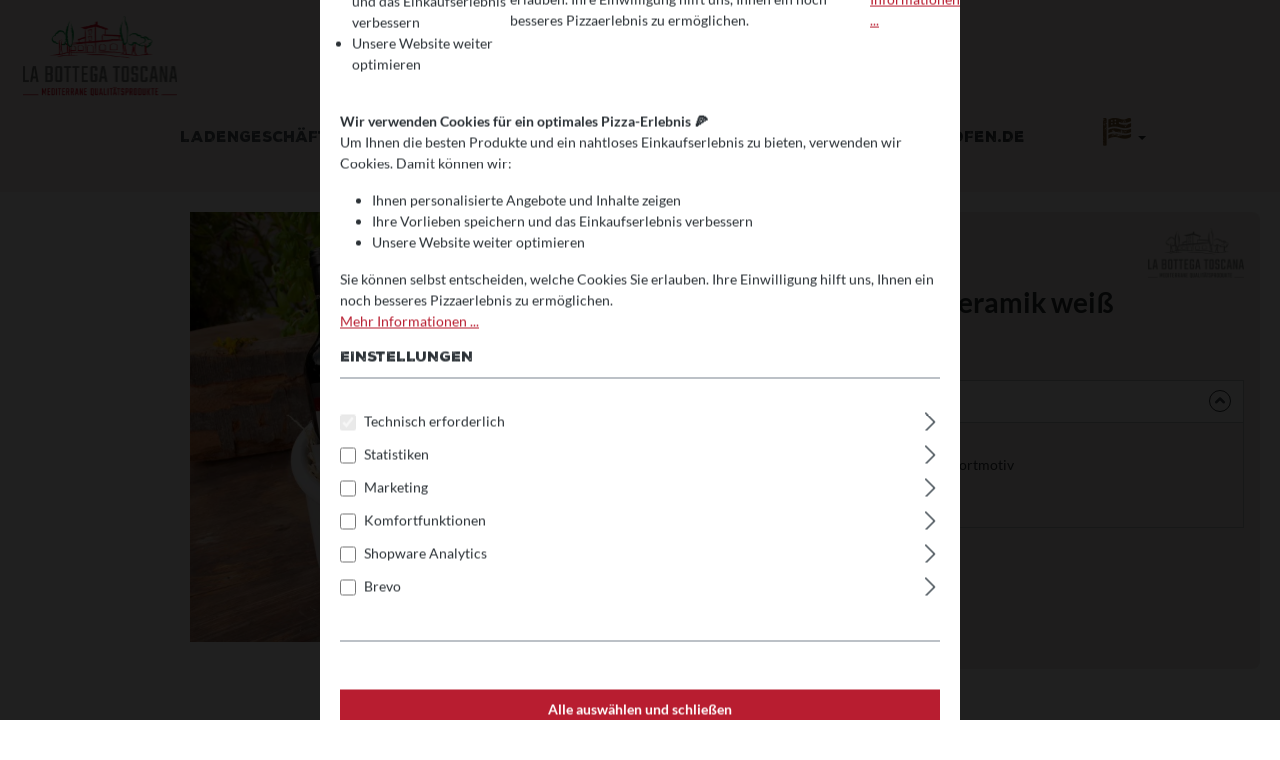

--- FILE ---
content_type: text/html; charset=UTF-8
request_url: https://labottegatoscana.de/pflanzgefaess-keramik-weiss
body_size: 15046
content:
<!DOCTYPE html><html lang="de-DE" itemscope="itemscope" itemtype="https://schema.org/WebPage"><head><meta charset="utf-8"><meta name="viewport" content="width=device-width, initial-scale=1, shrink-to-fit=no"><meta name="author" content=""><meta name="robots" content="index,follow"><meta name="revisit-after" content="15 days"><meta name="keywords" content="Pflanzgefäß, Basilikum, Pasta, Rotwein, Gebäck"><meta name="description" content="Eine Auswahl an original italienischem Rotwein, Pasta, Basilikumsoße und Gebäck in einem weißen Keramik-Pflanzgefäß. Schaut euch unsere Präsente an!"><link rel="alternate" type="application/rss+xml" title="Blog Feed" href="/blog.rss" /><meta name="p:domain_verify" content="5135f81fc9e6b625168f79e1e72f650d"/><meta name="facebook-domain-verification" content="c21iibcm42ee2o5aeer4gt9jkcv8x2" /><link rel="preload" as="font" href="/bundles/pizzaofentheme/assets/fonts/Lato/lato-v17-latin-700.woff2" type="font/woff2" crossorigin="anonymous"><link rel="preload" as="font" href="/bundles/pizzaofentheme/assets/fonts/Lato/lato-v17-latin-700italic.woff2" type="font/woff2" crossorigin="anonymous"><link rel="preload" as="font" href="/bundles/pizzaofentheme/assets/fonts/Lato/lato-v17-latin-italic.woff2" type="font/woff2" crossorigin="anonymous"><link rel="preload" as="font" href="/bundles/pizzaofentheme/assets/fonts/Lato/lato-v17-latin-regular.woff2" type="font/woff2" crossorigin="anonymous"><link rel="preload" as="font" href="/bundles/pizzaofentheme/assets/fonts/NexaRustSansBlack1/font.woff2" type="font/woff2" crossorigin="anonymous"><link rel="preload" as="font" href="/bundles/pizzaofentheme/assets/fonts/NexaRustScriptR4/font.woff2" type="font/woff2" crossorigin="anonymous"><link rel="preload" as="font" href="/bundles/pizzaofentheme/assets/fonts/PizzaOfenIconfont/icomoon.woff" type="font/woff" crossorigin="anonymous"><link rel="preload" as="font" href="/bundles/pizzaofentheme/assets/fonts/Font-Awesome/fa-regular-400.woff" type="font/woff" crossorigin="anonymous"><link rel="preload" as="font" href="/bundles/pizzaofentheme/assets/fonts/Font-Awesome/fa-brands-400.woff" type="font/woff" crossorigin="anonymous"><link rel="preload" as="font" href="/bundles/pizzaofentheme/assets/fonts/Font-Awesome/fa-solid-900.woff" type="font/woff" crossorigin="anonymous"><link rel="preload" as="script" href="https://hello.myfonts.net/count/3dad4b" crossorigin="anonymous"><link rel="preload" as="style" href="https://d19ayerf5ehaab.cloudfront.net/css/product-widget/style.css" crossorigin="anonymous"><link rel="preload" as="style" href="https://pizza-ofen.de/theme/cb984bb19919ad9161e55aaa588222cc/css/all.css" crossorigin="anonymous"><meta name="facebook-domain-verification" content="h1d82bs8hzeb6adcey91tdc0k16ksa" /><meta property="og:url" content="https://labottegatoscana.de/detail/d52830fc6a494786b84d5da08991388c"><meta property="og:type" content="website"><meta property="og:site_name" content="Pizza-Ofen.de"><meta property="og:title" content="Feinkostpräsent als Keramik-Pflanzgefäß"><meta property="og:description" content="Eine Auswahl an original italienischem Rotwein, Pasta, Basilikumsoße und Gebäck in einem weißen Keramik-Pflanzgefäß. Schaut euch unsere Präsente an!"><meta property="og:image" content="https://pizzaofende.b-cdn.net/media/d1/a9/c3/1637579889/LaBottegaToscana_Logo-komplettyMQ2GjV0t2Cil 1.svg?ts=1637579889"><meta name="twitter:card" content="summary"><meta name="twitter:site" content="Pizza-Ofen.de"><meta name="twitter:title" content="Feinkostpräsent als Keramik-Pflanzgefäß"><meta name="twitter:description" content="Eine Auswahl an original italienischem Rotwein, Pasta, Basilikumsoße und Gebäck in einem weißen Keramik-Pflanzgefäß. Schaut euch unsere Präsente an!"><meta name="twitter:image" content="https://pizzaofende.b-cdn.net/media/d1/a9/c3/1637579889/LaBottegaToscana_Logo-komplettyMQ2GjV0t2Cil 1.svg?ts=1637579889"><meta itemprop="copyrightHolder" content="Pizza-Ofen.de"><meta itemprop="copyrightYear" content=""><meta itemprop="isFamilyFriendly" content="true"><meta itemprop="image" content="https://pizzaofende.b-cdn.net/media/d1/a9/c3/1637579889/LaBottegaToscana_Logo-komplettyMQ2GjV0t2Cil 1.svg?ts=1637579889"><meta name="theme-color" content="#fff"><link rel="alternate" hreflang="de-DE" href="http://www.labottegatoscana.de/pflanzgefaess-keramik-weiss"><link rel="alternate" hreflang="de-DE" href="https://labottegatoscana.de/pflanzgefaess-keramik-weiss"><link rel="alternate" hreflang="de-DE" href="http://labottegatoscana.de/pflanzgefaess-keramik-weiss"><link rel="alternate" hreflang="de-DE" href="https://www.labottegatoscana.de/pflanzgefaess-keramik-weiss"><link rel="alternate" hreflang="en-GB" href="http://www.labottegatoscana.de/en/planter-ceramic-white"><link rel="alternate" hreflang="en-GB" href="http://labottegatoscana.de/en/planter-ceramic-white"><link rel="alternate" hreflang="en-GB" href="https://www.labottegatoscana.de/en/planter-ceramic-white"><link rel="alternate" hreflang="x-default" href="https://labottegatoscana.de/en/planter-ceramic-white"><link rel="alternate" hreflang="en-GB" href="https://labottegatoscana.de/en/planter-ceramic-white"> <script>!function(f,b,e,v,n,t,s)
{if(f.fbq)return;n=f.fbq=function(){n.callMethod?n.callMethod.apply(n,arguments):n.queue.push(arguments)};if(!f._fbq)f._fbq=n;n.push=n;n.loaded=!0;n.version='2.0';n.queue=[];t=b.createElement(e);t.async=!0;t.src=v;s=b.getElementsByTagName(e)[0];s.parentNode.insertBefore(t,s)}(window,document,'script','https://connect.facebook.net/en_US/fbevents.js');fbq('init','2445314082363936');fbq('track','PageView');window.features={"V6_5_0_0":true,"v6.5.0.0":true,"V6_6_0_0":true,"v6.6.0.0":true,"V6_7_0_0":false,"v6.7.0.0":false,"V6_8_0_0":false,"v6.8.0.0":false,"ADDRESS_SELECTION_REWORK":false,"address.selection.rework":false,"DISABLE_VUE_COMPAT":false,"disable.vue.compat":false,"ACCESSIBILITY_TWEAKS":false,"accessibility.tweaks":false,"ADMIN_VITE":false,"admin.vite":false,"TELEMETRY_METRICS":false,"telemetry.metrics":false,"PERFORMANCE_TWEAKS":false,"performance.tweaks":false,"CACHE_REWORK":false,"cache.rework":false,"PAYPAL_SETTINGS_TWEAKS":false,"paypal.settings.tweaks":false,"FEATURE_SWAGCMSEXTENSIONS_1":true,"feature.swagcmsextensions.1":true,"FEATURE_SWAGCMSEXTENSIONS_2":true,"feature.swagcmsextensions.2":true,"FEATURE_SWAGCMSEXTENSIONS_8":true,"feature.swagcmsextensions.8":true,"FEATURE_SWAGCMSEXTENSIONS_63":true,"feature.swagcmsextensions.63":true};window.dataLayer=window.dataLayer||[];function gtag(){dataLayer.push(arguments);}
(()=>{const analyticsStorageEnabled=document.cookie.split(';').some((item)=>item.trim().includes('google-analytics-enabled=1'));const adsEnabled=document.cookie.split(';').some((item)=>item.trim().includes('google-ads-enabled=1'));gtag('consent','default',{'ad_user_data':adsEnabled?'granted':'denied','ad_storage':adsEnabled?'granted':'denied','ad_personalization':adsEnabled?'granted':'denied','analytics_storage':analyticsStorageEnabled?'granted':'denied'});})();window.shopwareAnalytics={trackingId:'',merchantConsent:true,debug:false,storefrontController:'Product',storefrontAction:'index',storefrontRoute:'frontend.detail.page',storefrontCmsPageType:'product_detail',};window.googleReCaptchaV3Active=true;window.useDefaultCookieConsent=true;window.activeNavigationId='b69c3db74c064d77a01740d3b803d16b';window.router={'frontend.cart.offcanvas':'/checkout/offcanvas','frontend.cookie.offcanvas':'/cookie/offcanvas','frontend.checkout.finish.page':'/checkout/finish','frontend.checkout.info':'/widgets/checkout/info','frontend.menu.offcanvas':'/widgets/menu/offcanvas','frontend.cms.page':'/widgets/cms','frontend.cms.navigation.page':'/widgets/cms/navigation','frontend.account.addressbook':'/widgets/account/address-book','frontend.country.country-data':'/country/country-state-data','frontend.app-system.generate-token':'/app-system/Placeholder/generate-token',};window.salesChannelId='4accf51f740c43acb2fdfff9e0049de9';window.router['widgets.swag.cmsExtensions.quickview']='/swag/cms-extensions/quickview';window.router['widgets.swag.cmsExtensions.quickview.variant']='/swag/cms-extensions/quickview/variant';if(typeof window.router==='object'){window.router['frontend.easycredit.express']='/easycredit/express';};window.router['frontend.shopware_analytics.customer.data']='/storefront/script/shopware-analytics-customer';window.breakpoints={"xs":0,"sm":576,"md":768,"lg":992,"xl":1200,"xxl":1400};window.themeAssetsPublicPath='https://labottegatoscana.de/theme/f7273a3414f34cae8f07c35128a29b9c/assets/';window.validationMessages={"required":"Die Eingabe darf nicht leer sein.","email":"Ung\u00fcltige E-Mail-Adresse. Die E-Mail ben\u00f6tigt das Format \"nutzer@beispiel.de\".","confirmation":"Ihre Eingaben sind nicht identisch.","minLength":"Die Eingabe ist zu kurz."};window.themeJsPublicPath='https://labottegatoscana.de/theme/bf2aa6ff7c0df00341249eafa4f93d19/js/';window.mollie_javascript_use_shopware='0';window.maxiaListingVariants={"cmsPageId":"0194936eb0eb70ebbab537ea7d0b947f","ajaxUrl":"\/maxia-variants\/product","popupCloseIcon":"<span class=\"icon icon-x icon-sm\">\n                    <svg xmlns=\"http:\/\/www.w3.org\/2000\/svg\" xmlns:xlink=\"http:\/\/www.w3.org\/1999\/xlink\" width=\"24\" height=\"24\" viewBox=\"0 0 24 24\"><defs><path d=\"m10.5858 12-7.293-7.2929c-.3904-.3905-.3904-1.0237 0-1.4142.3906-.3905 1.0238-.3905 1.4143 0L12 10.5858l7.2929-7.293c.3905-.3904 1.0237-.3904 1.4142 0 .3905.3906.3905 1.0238 0 1.4143L13.4142 12l7.293 7.2929c.3904.3905.3904 1.0237 0 1.4142-.3906.3905-1.0238.3905-1.4143 0L12 13.4142l-7.2929 7.293c-.3905.3904-1.0237.3904-1.4142 0-.3905-.3906-.3905-1.0238 0-1.4143L10.5858 12z\" id=\"icons-default-x\" \/><\/defs><use xlink:href=\"#icons-default-x\" fill=\"#758CA3\" fill-rule=\"evenodd\" \/><\/svg>\n          <\/span>","popupCloseButtonLabel":"Variantenauswahl schlie\u00dfen","quickBuyDetailLink":true,"detailRedirectUrl":"\/maxia-variants\/redirect"};window.pluginConfig={enabled:true};!function(f,b,e,v,n,t,s)
{if(f.fbq)return;n=f.fbq=function(){n.callMethod?n.callMethod.apply(n,arguments):n.queue.push(arguments)};if(!f._fbq)f._fbq=n;n.push=n;n.loaded=!0;n.version='2.0';n.queue=[];t=b.createElement(e);t.async=!0;t.src=v;s=b.getElementsByTagName(e)[0];s.parentNode.insertBefore(t,s)}(window,document,'script','https://connect.facebook.net/en_US/fbevents.js');fbq('init','2445314082363936');fbq('track','PageView');window.features={"V6_5_0_0":true,"v6.5.0.0":true,"V6_6_0_0":true,"v6.6.0.0":true,"V6_7_0_0":false,"v6.7.0.0":false,"V6_8_0_0":false,"v6.8.0.0":false,"ADDRESS_SELECTION_REWORK":false,"address.selection.rework":false,"DISABLE_VUE_COMPAT":false,"disable.vue.compat":false,"ACCESSIBILITY_TWEAKS":false,"accessibility.tweaks":false,"ADMIN_VITE":false,"admin.vite":false,"TELEMETRY_METRICS":false,"telemetry.metrics":false,"PERFORMANCE_TWEAKS":false,"performance.tweaks":false,"CACHE_REWORK":false,"cache.rework":false,"PAYPAL_SETTINGS_TWEAKS":false,"paypal.settings.tweaks":false,"FEATURE_SWAGCMSEXTENSIONS_1":true,"feature.swagcmsextensions.1":true,"FEATURE_SWAGCMSEXTENSIONS_2":true,"feature.swagcmsextensions.2":true,"FEATURE_SWAGCMSEXTENSIONS_8":true,"feature.swagcmsextensions.8":true,"FEATURE_SWAGCMSEXTENSIONS_63":true,"feature.swagcmsextensions.63":true};window.dataLayer=window.dataLayer||[];function gtag(){dataLayer.push(arguments);}
(()=>{const analyticsStorageEnabled=document.cookie.split(';').some((item)=>item.trim().includes('google-analytics-enabled=1'));const adsEnabled=document.cookie.split(';').some((item)=>item.trim().includes('google-ads-enabled=1'));gtag('consent','default',{'ad_user_data':adsEnabled?'granted':'denied','ad_storage':adsEnabled?'granted':'denied','ad_personalization':adsEnabled?'granted':'denied','analytics_storage':analyticsStorageEnabled?'granted':'denied'});})();window.shopwareAnalytics={trackingId:'',merchantConsent:true,debug:false,storefrontController:'Product',storefrontAction:'index',storefrontRoute:'frontend.detail.page',storefrontCmsPageType:'product_detail',};window.googleReCaptchaV3Active=true;window.useDefaultCookieConsent=true;window.activeNavigationId='b69c3db74c064d77a01740d3b803d16b';window.router={'frontend.cart.offcanvas':'/checkout/offcanvas','frontend.cookie.offcanvas':'/cookie/offcanvas','frontend.checkout.finish.page':'/checkout/finish','frontend.checkout.info':'/widgets/checkout/info','frontend.menu.offcanvas':'/widgets/menu/offcanvas','frontend.cms.page':'/widgets/cms','frontend.cms.navigation.page':'/widgets/cms/navigation','frontend.account.addressbook':'/widgets/account/address-book','frontend.country.country-data':'/country/country-state-data','frontend.app-system.generate-token':'/app-system/Placeholder/generate-token',};window.salesChannelId='4accf51f740c43acb2fdfff9e0049de9';window.router['widgets.swag.cmsExtensions.quickview']='/swag/cms-extensions/quickview';window.router['widgets.swag.cmsExtensions.quickview.variant']='/swag/cms-extensions/quickview/variant';if(typeof window.router==='object'){window.router['frontend.easycredit.express']='/easycredit/express';};window.router['frontend.shopware_analytics.customer.data']='/storefront/script/shopware-analytics-customer';window.breakpoints={"xs":0,"sm":576,"md":768,"lg":992,"xl":1200,"xxl":1400};window.themeAssetsPublicPath='https://labottegatoscana.de/theme/f7273a3414f34cae8f07c35128a29b9c/assets/';window.validationMessages={"required":"Die Eingabe darf nicht leer sein.","email":"Ung\u00fcltige E-Mail-Adresse. Die E-Mail ben\u00f6tigt das Format \"nutzer@beispiel.de\".","confirmation":"Ihre Eingaben sind nicht identisch.","minLength":"Die Eingabe ist zu kurz."};window.themeJsPublicPath='https://labottegatoscana.de/theme/bf2aa6ff7c0df00341249eafa4f93d19/js/';window.mollie_javascript_use_shopware='0';window.maxiaListingVariants={"cmsPageId":"0194936eb0eb70ebbab537ea7d0b947f","ajaxUrl":"\/maxia-variants\/product","popupCloseIcon":"<span class=\"icon icon-x icon-sm\">\n                    <svg xmlns=\"http:\/\/www.w3.org\/2000\/svg\" xmlns:xlink=\"http:\/\/www.w3.org\/1999\/xlink\" width=\"24\" height=\"24\" viewBox=\"0 0 24 24\"><defs><path d=\"m10.5858 12-7.293-7.2929c-.3904-.3905-.3904-1.0237 0-1.4142.3906-.3905 1.0238-.3905 1.4143 0L12 10.5858l7.2929-7.293c.3905-.3904 1.0237-.3904 1.4142 0 .3905.3906.3905 1.0238 0 1.4143L13.4142 12l7.293 7.2929c.3904.3905.3904 1.0237 0 1.4142-.3906.3905-1.0238.3905-1.4143 0L12 13.4142l-7.2929 7.293c-.3905.3904-1.0237.3904-1.4142 0-.3905-.3906-.3905-1.0238 0-1.4143L10.5858 12z\" id=\"icons-default-x\" \/><\/defs><use xlink:href=\"#icons-default-x\" fill=\"#758CA3\" fill-rule=\"evenodd\" \/><\/svg>\n          <\/span>","popupCloseButtonLabel":"Variantenauswahl schlie\u00dfen","quickBuyDetailLink":true,"detailRedirectUrl":"\/maxia-variants\/redirect"};!function(f,b,e,v,n,t,s)
{if(f.fbq)return;n=f.fbq=function(){n.callMethod?n.callMethod.apply(n,arguments):n.queue.push(arguments)};if(!f._fbq)f._fbq=n;n.push=n;n.loaded=!0;n.version='2.0';n.queue=[];t=b.createElement(e);t.async=!0;t.src=v;s=b.getElementsByTagName(e)[0];s.parentNode.insertBefore(t,s)}(window,document,'script','https://connect.facebook.net/en_US/fbevents.js');fbq('init','2445314082363936');fbq('track','PageView');window.features={"V6_5_0_0":true,"v6.5.0.0":true,"V6_6_0_0":true,"v6.6.0.0":true,"V6_7_0_0":false,"v6.7.0.0":false,"V6_8_0_0":false,"v6.8.0.0":false,"ADDRESS_SELECTION_REWORK":false,"address.selection.rework":false,"DISABLE_VUE_COMPAT":false,"disable.vue.compat":false,"ACCESSIBILITY_TWEAKS":false,"accessibility.tweaks":false,"ADMIN_VITE":false,"admin.vite":false,"TELEMETRY_METRICS":false,"telemetry.metrics":false,"PERFORMANCE_TWEAKS":false,"performance.tweaks":false,"CACHE_REWORK":false,"cache.rework":false,"PAYPAL_SETTINGS_TWEAKS":false,"paypal.settings.tweaks":false,"FEATURE_SWAGCMSEXTENSIONS_1":true,"feature.swagcmsextensions.1":true,"FEATURE_SWAGCMSEXTENSIONS_2":true,"feature.swagcmsextensions.2":true,"FEATURE_SWAGCMSEXTENSIONS_8":true,"feature.swagcmsextensions.8":true,"FEATURE_SWAGCMSEXTENSIONS_63":true,"feature.swagcmsextensions.63":true};window.dataLayer=window.dataLayer||[];function gtag(){dataLayer.push(arguments);}
(()=>{const analyticsStorageEnabled=document.cookie.split(';').some((item)=>item.trim().includes('google-analytics-enabled=1'));const adsEnabled=document.cookie.split(';').some((item)=>item.trim().includes('google-ads-enabled=1'));gtag('consent','default',{'ad_user_data':adsEnabled?'granted':'denied','ad_storage':adsEnabled?'granted':'denied','ad_personalization':adsEnabled?'granted':'denied','analytics_storage':analyticsStorageEnabled?'granted':'denied'});})();window.shopwareAnalytics={trackingId:'',merchantConsent:true,debug:false,storefrontController:'Product',storefrontAction:'index',storefrontRoute:'frontend.detail.page',storefrontCmsPageType:'product_detail',};window.googleReCaptchaV3Active=true;window.useDefaultCookieConsent=true;window.activeNavigationId='b69c3db74c064d77a01740d3b803d16b';window.router={'frontend.cart.offcanvas':'/checkout/offcanvas','frontend.cookie.offcanvas':'/cookie/offcanvas','frontend.checkout.finish.page':'/checkout/finish','frontend.checkout.info':'/widgets/checkout/info','frontend.menu.offcanvas':'/widgets/menu/offcanvas','frontend.cms.page':'/widgets/cms','frontend.cms.navigation.page':'/widgets/cms/navigation','frontend.account.addressbook':'/widgets/account/address-book','frontend.country.country-data':'/country/country-state-data','frontend.app-system.generate-token':'/app-system/Placeholder/generate-token',};window.salesChannelId='4accf51f740c43acb2fdfff9e0049de9';window.router['widgets.swag.cmsExtensions.quickview']='/swag/cms-extensions/quickview';window.router['widgets.swag.cmsExtensions.quickview.variant']='/swag/cms-extensions/quickview/variant';if(typeof window.router==='object'){window.router['frontend.easycredit.express']='/easycredit/express';};window.router['frontend.shopware_analytics.customer.data']='/storefront/script/shopware-analytics-customer';window.breakpoints={"xs":0,"sm":576,"md":768,"lg":992,"xl":1200,"xxl":1400};window.themeAssetsPublicPath='https://labottegatoscana.de/theme/f7273a3414f34cae8f07c35128a29b9c/assets/';window.validationMessages={"required":"Die Eingabe darf nicht leer sein.","email":"Ung\u00fcltige E-Mail-Adresse. Die E-Mail ben\u00f6tigt das Format \"nutzer@beispiel.de\".","confirmation":"Ihre Eingaben sind nicht identisch.","minLength":"Die Eingabe ist zu kurz."};window.themeJsPublicPath='https://labottegatoscana.de/theme/bf2aa6ff7c0df00341249eafa4f93d19/js/';window.mollie_javascript_use_shopware='0';window.maxiaListingVariants={"cmsPageId":"0194936eb0eb70ebbab537ea7d0b947f","ajaxUrl":"\/maxia-variants\/product","popupCloseIcon":"<span class=\"icon icon-x icon-sm\">\n                    <svg xmlns=\"http:\/\/www.w3.org\/2000\/svg\" xmlns:xlink=\"http:\/\/www.w3.org\/1999\/xlink\" width=\"24\" height=\"24\" viewBox=\"0 0 24 24\"><use xlink:href=\"#icons-default-x\" fill=\"#758CA3\" fill-rule=\"evenodd\" \/><\/svg>\n          <\/span>","popupCloseButtonLabel":"Variantenauswahl schlie\u00dfen","quickBuyDetailLink":true,"detailRedirectUrl":"\/maxia-variants\/redirect"};var reviewsioUrlKey;var getReviewsioConfig=function(){var xhttp=new XMLHttpRequest();xhttp.open("GET",'https://api.reviews.io/shopware/info/L8wtWdGdRPDiKn93',true);xhttp.send();xhttp.onreadystatechange=function(){if(this.readyState==4&&this.status==200){if(JSON.parse(this.response).url_key){reviewsioUrlKey=JSON.parse(this.response).url_key;}}}}
getReviewsioConfig();let reviewsioStoresCurrentLang='de-DE';let reviewsioCurrentLang='de';function initialiseReviewsioWidgets(){if(typeof reviewsioUrlKey!=="undefined"){if(typeof loadReviewsioRatingSnippet!=="undefined"){loadReviewsioRatingSnippet();}
if(typeof loadReviewsioProductWidget!=="undefined"){loadReviewsioProductWidget();}}
else{setTimeout(initialiseReviewsioWidgets,250);}}
initialiseReviewsioWidgets();</script> <noscript><img height="1" width="1" style="display:none" src="https://www.facebook.com/tr?id=2445314082363936&ev=PageView&noscript=1" /></noscript><link rel="icon" href="https://pizzaofende.b-cdn.net/media/ef/88/b2/1640105714/labottegaFavicon.svg?ts=1640105714"><link rel="apple-touch-icon" href="https://pizzaofende.b-cdn.net/media/ef/88/b2/1640105714/labottegaFavicon.svg?ts=1640105714"><link rel="canonical" href="https://labottegatoscana.de/pflanzgefaess-keramik-weiss" /><title itemprop="name">Feinkostpräsent als Keramik-Pflanzgefäß</title><link rel="stylesheet" href="https://labottegatoscana.de/theme/bf2aa6ff7c0df00341249eafa4f93d19/css/all.css?1768204890"><link rel="stylesheet" href="https://labottegatoscana.de/bundles/moorlfoundation/storefront/css/animate.css?1765977526"><script type="application/javascript">window.moorlAnimationZIndex ="9000";</script><style> :root { --moorl-advanced-search-width: 600px; } </style><script src='https://www.google.com/recaptcha/api.js?render=6LeTA20rAAAAADAMBeIUHLWauF5_B-jPzQOxxGj6' defer></script><script src="https://labottegatoscana.de/theme/bf2aa6ff7c0df00341249eafa4f93d19/js/storefront/storefront.js?1768204891" defer></script><script src="https://labottegatoscana.de/theme/bf2aa6ff7c0df00341249eafa4f93d19/js/netzp-blog6/netzp-blog6.js?1768204891" defer></script><script src="https://labottegatoscana.de/theme/bf2aa6ff7c0df00341249eafa4f93d19/js/cbax-modul-manufacturers/cbax-modul-manufacturers.js?1768204891" defer></script><script src="https://labottegatoscana.de/theme/bf2aa6ff7c0df00341249eafa4f93d19/js/swag-pay-pal/swag-pay-pal.js?1768204891" defer></script><script src="https://labottegatoscana.de/theme/bf2aa6ff7c0df00341249eafa4f93d19/js/futi-faq-manager-s-w6/futi-faq-manager-s-w6.js?1768204891" defer></script><script src="https://labottegatoscana.de/theme/bf2aa6ff7c0df00341249eafa4f93d19/js/swag-cms-extensions/swag-cms-extensions.js?1768204891" defer></script><script src="https://labottegatoscana.de/theme/bf2aa6ff7c0df00341249eafa4f93d19/js/newsletter-sendinblue/newsletter-sendinblue.js?1768204891" defer></script><script src="https://labottegatoscana.de/theme/bf2aa6ff7c0df00341249eafa4f93d19/js/loyxx-s-w6-conversion-checkout/loyxx-s-w6-conversion-checkout.js?1768204891" defer></script><script src="https://labottegatoscana.de/theme/bf2aa6ff7c0df00341249eafa4f93d19/js/netzp-events6/netzp-events6.js?1768204891" defer></script><script src="https://labottegatoscana.de/theme/bf2aa6ff7c0df00341249eafa4f93d19/js/swag-customized-products/swag-customized-products.js?1768204891" defer></script><script src="https://labottegatoscana.de/theme/bf2aa6ff7c0df00341249eafa4f93d19/js/cbax-modul-analytics/cbax-modul-analytics.js?1768204891" defer></script><script src="https://labottegatoscana.de/theme/bf2aa6ff7c0df00341249eafa4f93d19/js/easy-credit-ratenkauf/easy-credit-ratenkauf.js?1768204891" defer></script><script src="https://labottegatoscana.de/theme/bf2aa6ff7c0df00341249eafa4f93d19/js/dvsn-product-accessory/dvsn-product-accessory.js?1768204891" defer></script><script src="https://labottegatoscana.de/theme/bf2aa6ff7c0df00341249eafa4f93d19/js/moorl-foundation/moorl-foundation.js?1768204891" defer></script><script src="https://labottegatoscana.de/theme/bf2aa6ff7c0df00341249eafa4f93d19/js/diga-minimum-order-value/diga-minimum-order-value.js?1768204891" defer></script><script src="https://labottegatoscana.de/theme/bf2aa6ff7c0df00341249eafa4f93d19/js/mcs-cookie-permission/mcs-cookie-permission.js?1768204891" defer></script><script src="https://labottegatoscana.de/theme/bf2aa6ff7c0df00341249eafa4f93d19/js/maxia-listing-variants6/maxia-listing-variants6.js?1768204891" defer></script><script src="https://labottegatoscana.de/theme/bf2aa6ff7c0df00341249eafa4f93d19/js/huebert-seo-faq/huebert-seo-faq.js?1768204891" defer></script><script src="https://labottegatoscana.de/theme/bf2aa6ff7c0df00341249eafa4f93d19/js/d-i-sco-g-a4/d-i-sco-g-a4.js?1768204891" defer></script><script src="https://labottegatoscana.de/theme/bf2aa6ff7c0df00341249eafa4f93d19/js/swag-analytics/swag-analytics.js?1768204891" defer></script><script src="https://labottegatoscana.de/bundles/molliepayments/mollie-payments.js?1765977526" defer></script></head><body class=" is-ctl-product is-act-index show-conversion-checkout loyxx-sw6-conversion-checkout-active "><div id="page-top" class="skip-to-content bg-primary-subtle text-primary-emphasis overflow-hidden" tabindex="-1"><div class="container skip-to-content-container d-flex justify-content-center visually-hidden-focusable"><a href="#content-main" class="skip-to-content-link d-inline-flex text-decoration-underline m-1 p-2 fw-bold gap-2"> Zum Hauptinhalt springen </a><a href="#header-main-search-input" class="skip-to-content-link d-inline-flex text-decoration-underline m-1 p-2 fw-bold gap-2 d-none d-sm-block"> Zur Suche springen </a><a href="#main-navigation-menu" class="skip-to-content-link d-inline-flex text-decoration-underline m-1 p-2 fw-bold gap-2 d-none d-lg-block"> Zur Hauptnavigation springen </a></div></div><noscript class="noscript-main"><div role="alert" aria-live="polite" class="alert alert-info alert-has-icon"> <span class="icon icon-info" aria-hidden="true"><svg xmlns="http://www.w3.org/2000/svg" xmlns:xlink="http://www.w3.org/1999/xlink" width="24" height="24" viewBox="0 0 24 24"><defs><path d="M12 7c.5523 0 1 .4477 1 1s-.4477 1-1 1-1-.4477-1-1 .4477-1 1-1zm1 9c0 .5523-.4477 1-1 1s-1-.4477-1-1v-5c0-.5523.4477-1 1-1s1 .4477 1 1v5zm11-4c0 6.6274-5.3726 12-12 12S0 18.6274 0 12 5.3726 0 12 0s12 5.3726 12 12zM12 2C6.4772 2 2 6.4772 2 12s4.4772 10 10 10 10-4.4772 10-10S17.5228 2 12 2z" id="icons-default-info" /></defs><use xlink:href="#icons-default-info" fill="#758CA3" fill-rule="evenodd" /></svg></span> <div class="alert-content-container"><div class="alert-content"> Um unseren Shop in vollem Umfang nutzen zu können, empfehlen wir Ihnen Javascript in Ihrem Browser zu aktivieren. </div></div></div></noscript><header class="header-main"><div class="container-fluid"><div class="row align-items-center mr-auto ml-auto header-row container"><div class="col-auto header-logo-col"><div class="header-logo-main text-center"><a class="header-logo-main-link" href="/" title="Zur Startseite gehen"><picture class="header-logo-picture d-block m-auto"><img src="https://pizzaofende.b-cdn.net/media/d1/a9/c3/1637579889/LaBottegaToscana_Logo-komplettyMQ2GjV0t2Cil%201.svg?ts=1637579889" alt="Zur Startseite gehen" class="img-fluid header-logo-main-img"></picture></a></div></div><div class="col-auto order-1 col-sm-auto order-sm-2 header-actions-col"><div class="row no-gutters"><div class="nav-main"><div class="main-navigation" id="mainNavigation" data-flyout-menu="true"><div class="container"><nav class="nav main-navigation-menu" id="main-navigation-menu" aria-label="Hauptnavigation" itemscope="itemscope" itemtype="https://schema.org/SiteNavigationElement"><a class="nav-link main-navigation-link nav-item-b29f4978fcc04be8a3c3b14173296a77 home-link" href="/" itemprop="url" title="Home"><div class="main-navigation-link-text"> <span itemprop="name">Home</span> </div></a><a class="nav-link main-navigation-link" href="https://labottegatoscana.de/ladengeschaeft/" itemprop="url" title="Ladengeschäft"><div class="main-navigation-link-text"> <span itemprop="name">Ladengeschäft</span> </div></a><a class="nav-link main-navigation-link active" href="https://labottegatoscana.de/praesente/" itemprop="url" title="Präsente"><div class="main-navigation-link-text"> <span itemprop="name">Präsente</span> </div></a><a class="nav-link main-navigation-link" href="https://labottegatoscana.de/ausstellung/" itemprop="url" title="Ausstellung"><div class="main-navigation-link-text"> <span itemprop="name">Ausstellung</span> </div></a><a class="nav-link main-navigation-link" href="https://labottegatoscana.de/trattoria/" itemprop="url" title="Trattoria"><div class="main-navigation-link-text"> <span itemprop="name">Trattoria</span> </div></a><a class="nav-link main-navigation-link" href="https://labottegatoscana.de/hochzeits-location/" itemprop="url" title="Hochzeits-Location"><div class="main-navigation-link-text"> <span itemprop="name">Hochzeits-Location</span> </div></a><a class="nav-link main-navigation-link" href="https://pizza-ofen.de" itemprop="url" target="_blank" title="Pizza-Ofen.de"><div class="main-navigation-link-text"> <span itemprop="name">Pizza-Ofen.de</span> </div></a></nav><div class="navigation-flyouts"></div></div></div></div><div class="col d-sm-none order-2 toggle-button"><div class="menu-button"> <button class="btn nav-main-toggle-btn header-actions-btn" type="button" data-offcanvas-menu="true" aria-label="Menü"> <span class="poficon poficon-bars"></span> </button> </div></div><div class="col-sm-auto d-none d-sm-block d-lg-none order-2"><div class="nav-main-toggle"> <button class="btn nav-main-toggle-btn header-actions-btn" type="button" data-offcanvas-menu="true" aria-label="Menü"> <span class="poficon poficon-bars"></span> </button> </div></div><div class="col-auto d-flex justify-content-center"><div class="top-bar-nav-item top-bar-language"><form method="post" action="/checkout/language" class="language-form" data-form-auto-submit="true"><div class="languages-menu dropdown"> <button class="btn dropdown-toggle top-bar-nav-btn" type="button" id="languagesDropdown-top-bar" data-bs-toggle="dropdown" aria-haspopup="true" aria-expanded="false" aria-label="Sprache"> <span class="poficon poficon-flag-usa"></span> </button> <div class="top-bar-list dropdown-menu dropdown-menu-right" aria-labelledby="languagesDropdown-top-bar"><div class="top-bar-list-item dropdown-item item-checked" title=""> <label class="top-bar-list-label" for="top-bar-2fbb5fe2e29a4d70aa5854ce7ce3e20b"><input id="top-bar-2fbb5fe2e29a4d70aa5854ce7ce3e20b" class="top-bar-list-radio" value="2fbb5fe2e29a4d70aa5854ce7ce3e20b" name="languageId" type="radio" checked><div class="top-bar-list-icon language-flag country-de language-de"></div> Deutsch </label></div><div class="top-bar-list-item dropdown-item" title=""> <label class="top-bar-list-label" for="top-bar-885307aa41104e07924adf11962b9257"><input id="top-bar-885307aa41104e07924adf11962b9257" class="top-bar-list-radio" value="885307aa41104e07924adf11962b9257" name="languageId" type="radio"><div class="top-bar-list-icon language-flag country-gb language-en"></div> English </label></div></div></div><input name="redirectTo" type="hidden" value="frontend.detail.page"><input name="redirectParameters[_httpCache]" type="hidden" value="1"><input name="redirectParameters[productId]" type="hidden" value="d52830fc6a494786b84d5da08991388c"></form></div></div><div class="col-auto"><div class="account-menu"><div class="dropdown"><div class="dropdown-menu dropdown-menu-right account-menu-dropdown js-account-menu-dropdown" aria-labelledby="accountWidget"><div class="offcanvas-header"> <button class="btn btn-secondary offcanvas-close js-offcanvas-close"> <span class="icon icon-x icon-sm"><svg xmlns="http://www.w3.org/2000/svg" xmlns:xlink="http://www.w3.org/1999/xlink" width="24" height="24" viewBox="0 0 24 24"><defs><path d="m10.5858 12-7.293-7.2929c-.3904-.3905-.3904-1.0237 0-1.4142.3906-.3905 1.0238-.3905 1.4143 0L12 10.5858l7.2929-7.293c.3905-.3904 1.0237-.3904 1.4142 0 .3905.3906.3905 1.0238 0 1.4143L13.4142 12l7.293 7.2929c.3904.3905.3904 1.0237 0 1.4142-.3906.3905-1.0238.3905-1.4143 0L12 13.4142l-7.2929 7.293c-.3905.3904-1.0237.3904-1.4142 0-.3905-.3906-.3905-1.0238 0-1.4143L10.5858 12z" id="icons-default-x" /></defs><use xlink:href="#icons-default-x" fill="#758CA3" fill-rule="evenodd" /></svg></span> Menü schließen </button> </div><div class="offcanvas-body"><div class="account-menu"><div class="dropdown-header account-menu-header"> Ihr Konto </div><div class="account-menu-login"><a href="/account/login" title="Anmelden" class="btn btn-primary account-menu-login-button"> Anmelden </a><div class="account-menu-register"> oder <a href="/account/login" title="Registrieren"> registrieren </a></div></div><div class="account-menu-links"><div class="header-account-menu"><div class="card account-menu-inner"><nav class="list-group list-group-flush account-aside-list-group"><a href="/account" title="Übersicht" class="list-group-item list-group-item-action account-aside-item"> Übersicht </a><a href="/account/profile" title="Persönliches Profil" class="list-group-item list-group-item-action account-aside-item"> Persönliches Profil </a><a href="/account/address" title="Adressen" class="list-group-item list-group-item-action account-aside-item"> Adressen </a><a href="/account/mollie/subscriptions" title="Abonnements" class="list-group-item list-group-item-action account-aside-item"> Abonnements </a></nav></div></div></div></div></div></div></div></div></div><div class="col-auto"><div class="header-cart" data-off-canvas-cart="true"><a class="btn header-cart-btn header-actions-btn" href="/checkout/cart" data-cart-widget="true" title="Anfrageübersicht" aria-label="Anfrageübersicht"></a></div></div></div></div></div></div></header><div class="d-none js-navigation-offcanvas-initial-content"><div class="offcanvas-header"> <button class="btn btn-secondary offcanvas-close js-offcanvas-close"> <span class="icon icon-x icon-sm"><svg xmlns="http://www.w3.org/2000/svg" xmlns:xlink="http://www.w3.org/1999/xlink" width="24" height="24" viewBox="0 0 24 24"><use xlink:href="#icons-default-x" fill="#758CA3" fill-rule="evenodd" /></svg></span> Menü schließen </button> </div><div class="offcanvas-body"><nav class="nav navigation-offcanvas-actions"><div class="top-bar-nav-item top-bar-language"><form method="post" action="/checkout/language" class="language-form" data-form-auto-submit="true"><div class="languages-menu dropdown"> <button class="btn dropdown-toggle top-bar-nav-btn" type="button" id="languagesDropdown-offcanvas" data-bs-toggle="dropdown" aria-haspopup="true" aria-expanded="false" aria-label="Sprache"> <span class="poficon poficon-flag-usa"></span> </button> <div class="top-bar-list dropdown-menu dropdown-menu-right" aria-labelledby="languagesDropdown-offcanvas"><div class="top-bar-list-item dropdown-item item-checked" title=""> <label class="top-bar-list-label" for="offcanvas-2fbb5fe2e29a4d70aa5854ce7ce3e20b"><input id="offcanvas-2fbb5fe2e29a4d70aa5854ce7ce3e20b" class="top-bar-list-radio" value="2fbb5fe2e29a4d70aa5854ce7ce3e20b" name="languageId" type="radio" checked><div class="top-bar-list-icon language-flag country-de language-de"></div> Deutsch </label></div><div class="top-bar-list-item dropdown-item" title=""> <label class="top-bar-list-label" for="offcanvas-885307aa41104e07924adf11962b9257"><input id="offcanvas-885307aa41104e07924adf11962b9257" class="top-bar-list-radio" value="885307aa41104e07924adf11962b9257" name="languageId" type="radio"><div class="top-bar-list-icon language-flag country-gb language-en"></div> English </label></div></div></div><input name="redirectTo" type="hidden" value="frontend.detail.page"><input name="redirectParameters[_httpCache]" type="hidden" value="1"><input name="redirectParameters[productId]" type="hidden" value="d52830fc6a494786b84d5da08991388c"></form></div></nav><div class="navigation-offcanvas-container"></div></div></div><main class="content-main"><div class="flashbags container"></div><div class="container-main"><div class="cms-breadcrumb container"><nav aria-label="breadcrumb"><ol class="breadcrumb" itemscope itemtype="https://schema.org/BreadcrumbList"><li class="breadcrumb-item" itemprop="itemListElement" itemscope itemtype="https://schema.org/ListItem"><a href="https://labottegatoscana.de/praesente/" class="breadcrumb-link " title="Präsente" itemprop="item"><link itemprop="url" href="https://labottegatoscana.de/praesente/"/> <span class="breadcrumb-title" itemprop="name">Präsente</span> </a><meta itemprop="position" content="1"/></li><div class="breadcrumb-placeholder"> <span class="icon icon-arrow-medium-right icon-fluid" aria-hidden="true"><svg xmlns="http://www.w3.org/2000/svg" xmlns:xlink="http://www.w3.org/1999/xlink" width="16" height="16" viewBox="0 0 16 16"><defs><path id="icons-solid-arrow-medium-right" d="M4.7071 5.2929c-.3905-.3905-1.0237-.3905-1.4142 0-.3905.3905-.3905 1.0237 0 1.4142l4 4c.3905.3905 1.0237.3905 1.4142 0l4-4c.3905-.3905.3905-1.0237 0-1.4142-.3905-.3905-1.0237-.3905-1.4142 0L8 8.5858l-3.2929-3.293z" /></defs><use transform="rotate(-90 8 8)" xlink:href="#icons-solid-arrow-medium-right" fill="#758CA3" fill-rule="evenodd" /></svg></span> </div><li class="breadcrumb-item" aria-current="page" itemprop="itemListElement" itemscope itemtype="https://schema.org/ListItem"><a href="https://labottegatoscana.de/praesente/praesente-in-terracottagefaessen/" class="breadcrumb-link is-active" title="Präsente in Terracottagefäßen" itemprop="item"><link itemprop="url" href="https://labottegatoscana.de/praesente/praesente-in-terracottagefaessen/"/> <span class="breadcrumb-title" itemprop="name">Präsente in Terracottagefäßen</span> </a><meta itemprop="position" content="2"/></li></ol></nav></div><div class="cms-page" itemscope itemtype="https://schema.org/Product"><div class="cms-sections"><div class="cms-section pos-0 cms-section-default" style=""><section class="cms-section-default boxed"><div class="cms-block pos-0 cms-block-gallery-buybox position-relative"><div class="cms-block-container" style="padding: 20px 0 0 0;"><div class="cms-block-container-row row cms-row "><div class="col-lg-7 product-detail-media" data-cms-element-id="0194936eb0fb71efa2e0211b24a8b8fd"><div class="cms-element-image-gallery"><div class="row gallery-slider-row is-single-image js-gallery-zoom-modal-container" data-magnifier="true" data-magnifier-options='{"keepAspectRatioOnZoom":true}'><div class="gallery-slider-col col order-1 order-md-2" data-zoom-modal="true"><div class="base-slider gallery-slider "><div class="gallery-slider-single-image is-contain js-magnifier-container" style="min-height: 430px"><img src="https://pizzaofende.b-cdn.net/media/e3/d2/bf/1613067539/pflanzgef-ss-keramik.jpg?ts=1768558066" srcset="https://pizzaofende.b-cdn.net/thumbnail/e3/d2/bf/1613067539/pflanzgef-ss-keramik_600x600.jpg?ts=1728382019 600w, https://pizzaofende.b-cdn.net/thumbnail/e3/d2/bf/1613067539/pflanzgef-ss-keramik_1280x1280.jpg?ts=1728382019 1280w, https://pizzaofende.b-cdn.net/thumbnail/e3/d2/bf/1613067539/pflanzgef-ss-keramik_200x200.jpg?ts=1728382019 200w" sizes="(min-width: 1200px) 454px, (min-width: 992px) 400px, (min-width: 768px) 331px, (min-width: 576px) 767px, (min-width: 0px) 575px, 34vw" class="img-fluid gallery-slider-image magnifier-image js-magnifier-image" title="Weißes Keramik-Pflanzgefäß als Aufbewahrungseimer" alt="Weißes Keramik-Pflanzgefäß mit Weinflasche, Pasta, Glas und Keksen auf Holztisch" data-full-image="https://pizzaofende.b-cdn.net/media/e3/d2/bf/1613067539/pflanzgef-ss-keramik.jpg?ts=1768558066" tabindex="0" data-object-fit="contain" itemprop="image" loading="eager" /></div></div></div><div class="zoom-modal-wrapper"><div class="modal is-fullscreen zoom-modal js-zoom-modal no-thumbnails" data-bs-backdrop="false" data-image-zoom-modal="true" tabindex="-1" role="dialog"><div class="modal-dialog" role="document"><div class="modal-content"> <button type="button" class="btn-close close" data-bs-dismiss="modal" aria-label="Close"></button> <div class="modal-body"><div class="zoom-modal-actions btn-group" role="group" aria-label="zoom actions"> <button class="btn btn-light image-zoom-btn js-image-zoom-out"> <span class="icon icon-minus-circle"><svg xmlns="http://www.w3.org/2000/svg" xmlns:xlink="http://www.w3.org/1999/xlink" width="24" height="24" viewBox="0 0 24 24"><defs><path d="M24 12c0 6.6274-5.3726 12-12 12S0 18.6274 0 12 5.3726 0 12 0s12 5.3726 12 12zM12 2C6.4772 2 2 6.4772 2 12s4.4772 10 10 10 10-4.4772 10-10S17.5228 2 12 2zM7 13c-.5523 0-1-.4477-1-1s.4477-1 1-1h10c.5523 0 1 .4477 1 1s-.4477 1-1 1H7z" id="icons-default-minus-circle" /></defs><use xlink:href="#icons-default-minus-circle" fill="#758CA3" fill-rule="evenodd" /></svg></span> </button> <button class="btn btn-light image-zoom-btn js-image-zoom-reset"> <span class="icon icon-screen-minimize"><svg xmlns="http://www.w3.org/2000/svg" xmlns:xlink="http://www.w3.org/1999/xlink" width="24" height="24" viewBox="0 0 24 24"><defs><path d="M18.4142 7H22c.5523 0 1 .4477 1 1s-.4477 1-1 1h-6c-.5523 0-1-.4477-1-1V2c0-.5523.4477-1 1-1s1 .4477 1 1v3.5858l5.2929-5.293c.3905-.3904 1.0237-.3904 1.4142 0 .3905.3906.3905 1.0238 0 1.4143L18.4142 7zM17 18.4142V22c0 .5523-.4477 1-1 1s-1-.4477-1-1v-6c0-.5523.4477-1 1-1h6c.5523 0 1 .4477 1 1s-.4477 1-1 1h-3.5858l5.293 5.2929c.3904.3905.3904 1.0237 0 1.4142-.3906.3905-1.0238.3905-1.4143 0L17 18.4142zM7 5.5858V2c0-.5523.4477-1 1-1s1 .4477 1 1v6c0 .5523-.4477 1-1 1H2c-.5523 0-1-.4477-1-1s.4477-1 1-1h3.5858L.2928 1.7071C-.0975 1.3166-.0975.6834.2929.293c.3906-.3905 1.0238-.3905 1.4143 0L7 5.5858zM5.5858 17H2c-.5523 0-1-.4477-1-1s.4477-1 1-1h6c.5523 0 1 .4477 1 1v6c0 .5523-.4477 1-1 1s-1-.4477-1-1v-3.5858l-5.2929 5.293c-.3905.3904-1.0237.3904-1.4142 0-.3905-.3906-.3905-1.0238 0-1.4143L5.5858 17z" id="icons-default-screen-minimize" /></defs><use xlink:href="#icons-default-screen-minimize" fill="#758CA3" fill-rule="evenodd" /></svg></span> </button> <button class="btn btn-light image-zoom-btn js-image-zoom-in"> <span class="icon icon-plus-circle"><svg xmlns="http://www.w3.org/2000/svg" xmlns:xlink="http://www.w3.org/1999/xlink" width="24" height="24" viewBox="0 0 24 24"><defs><path d="M11 11V7c0-.5523.4477-1 1-1s1 .4477 1 1v4h4c.5523 0 1 .4477 1 1s-.4477 1-1 1h-4v4c0 .5523-.4477 1-1 1s-1-.4477-1-1v-4H7c-.5523 0-1-.4477-1-1s.4477-1 1-1h4zm1-9C6.4772 2 2 6.4772 2 12s4.4772 10 10 10 10-4.4772 10-10S17.5228 2 12 2zm12 10c0 6.6274-5.3726 12-12 12S0 18.6274 0 12 5.3726 0 12 0s12 5.3726 12 12z" id="icons-default-plus-circle" /></defs><use xlink:href="#icons-default-plus-circle" fill="#758CA3" fill-rule="evenodd" /></svg></span> </button> </div><div class="gallery-slider" data-gallery-slider-container=true><div class="gallery-slider-item"><div class="image-zoom-container" data-image-zoom="true"><img data-src="https://pizzaofende.b-cdn.net/media/e3/d2/bf/1613067539/pflanzgef-ss-keramik.jpg?ts=1768558066" data-srcset="https://pizzaofende.b-cdn.net/media/e3/d2/bf/1613067539/pflanzgef-ss-keramik.jpg?ts=1768558066 601w, https://pizzaofende.b-cdn.net/thumbnail/e3/d2/bf/1613067539/pflanzgef-ss-keramik_600x600.jpg?ts=1728382019 600w, https://pizzaofende.b-cdn.net/thumbnail/e3/d2/bf/1613067539/pflanzgef-ss-keramik_1280x1280.jpg?ts=1728382019 1280w, https://pizzaofende.b-cdn.net/thumbnail/e3/d2/bf/1613067539/pflanzgef-ss-keramik_200x200.jpg?ts=1728382019 200w" class="gallery-slider-image js-image-zoom-element js-load-img" title="Weißes Keramik-Pflanzgefäß als Aufbewahrungseimer" alt="Weißes Keramik-Pflanzgefäß mit Weinflasche, Pasta, Glas und Keksen auf Holztisch" tabindex="0" loading="eager" /></div></div></div></div></div></div></div></div></div></div></div><div class="col-lg-5 product-detail-buy" data-cms-element-id="0194936eb0fb71efa2e0211b254f19ff"><div class="cms-element-buy-box" data-buy-box="true" data-buy-box-options='{&quot;elementId&quot;:&quot;0194936eb0fb71efa2e0211b254f19ff&quot;}'><div class="product-detail-buy-0194936eb0fb71efa2e0211b254f19ff js-magnifier-zoom-image-container"><div itemprop="brand" itemtype="https://schema.org/Brand" itemscope><meta itemprop="name" content="La Bottega Toscana"></div><div itemprop="offers" itemscope itemtype="https://schema.org/Offer"><meta itemprop="url" content="https://labottegatoscana.de/pflanzgefaess-keramik-weiss"><meta itemprop="priceCurrency" content="EUR"><div class="product-detail-price-container"><div class="product-manufacturer-logo"><img   src="https://pizzaofende.b-cdn.net/media/b7/f1/39/1643369354/LaBottegaToscana_Logo_freigestellt.png?ts=1645216222" alt="La Bottega Toscana" style="float: right; max-height: 50px; max-width: 150px; mix-blend-mode: multiply;"></div><div class="product-detail-reviews"><div class="product-review-rating"><div class="product-review-point" aria-hidden="true"><div class="point-container"><div class="point-rating point-blank"> <span class="icon icon-star icon-xs"><svg xmlns="http://www.w3.org/2000/svg" xmlns:xlink="http://www.w3.org/1999/xlink" width="24" height="24" viewBox="0 0 24 24"><defs><path id="icons-solid-star" d="M6.7998 23.3169c-1.0108.4454-2.1912-.0129-2.6367-1.0237a2 2 0 0 1-.1596-1.008l.5724-5.6537L.7896 11.394c-.736-.8237-.6648-2.088.1588-2.824a2 2 0 0 1 .9093-.4633l5.554-1.2027 2.86-4.9104c.556-.9545 1.7804-1.2776 2.7349-.7217a2 2 0 0 1 .7216.7217l2.86 4.9104 5.554 1.2027c1.0796.2338 1.7652 1.2984 1.5314 2.378a2 2 0 0 1-.4633.9093l-3.7863 4.2375.5724 5.6538c.1113 1.0989-.6894 2.08-1.7883 2.1912a2 2 0 0 1-1.008-.1596L12 21.0254l-5.2002 2.2915z" /></defs><use xlink:href="#icons-solid-star" fill="#758CA3" fill-rule="evenodd" /></svg></span> </div></div></div><div class="product-review-point" aria-hidden="true"><div class="point-container"><div class="point-rating point-blank"> <span class="icon icon-star icon-xs"><svg xmlns="http://www.w3.org/2000/svg" xmlns:xlink="http://www.w3.org/1999/xlink" width="24" height="24" viewBox="0 0 24 24"><use xlink:href="#icons-solid-star" fill="#758CA3" fill-rule="evenodd" /></svg></span> </div></div></div><div class="product-review-point" aria-hidden="true"><div class="point-container"><div class="point-rating point-blank"> <span class="icon icon-star icon-xs"><svg xmlns="http://www.w3.org/2000/svg" xmlns:xlink="http://www.w3.org/1999/xlink" width="24" height="24" viewBox="0 0 24 24"><use xlink:href="#icons-solid-star" fill="#758CA3" fill-rule="evenodd" /></svg></span> </div></div></div><div class="product-review-point" aria-hidden="true"><div class="point-container"><div class="point-rating point-blank"> <span class="icon icon-star icon-xs"><svg xmlns="http://www.w3.org/2000/svg" xmlns:xlink="http://www.w3.org/1999/xlink" width="24" height="24" viewBox="0 0 24 24"><use xlink:href="#icons-solid-star" fill="#758CA3" fill-rule="evenodd" /></svg></span> </div></div></div><div class="product-review-point" aria-hidden="true"><div class="point-container"><div class="point-rating point-blank"> <span class="icon icon-star icon-xs"><svg xmlns="http://www.w3.org/2000/svg" xmlns:xlink="http://www.w3.org/1999/xlink" width="24" height="24" viewBox="0 0 24 24"><use xlink:href="#icons-solid-star" fill="#758CA3" fill-rule="evenodd" /></svg></span> </div></div></div><p class="product-review-rating-alt-text visually-hidden"> Durchschnittliche Bewertung von 0 von 5 Sternen </p></div><a data-bs-toggle="tab" class="product-detail-reviews-link" data-off-canvas-tabs="true" data-remote-click="true" data-remote-click-options="{&quot;selector&quot;:&quot;#review-tab-d52830fc6a494786b84d5da08991388c&quot;,&quot;scrollToElement&quot;:true,&quot;excludedViewports&quot;:[&quot;XS&quot;]}" href="#review-tab-d52830fc6a494786b84d5da08991388c-pane" aria-controls="review-tab-pane"> Jetzt bewerten! </a></div><h1>Pflanzgefäß Keramik weiß</h1></div><div class="product-detail-delivery-information"><div class="product-delivery-information"><link itemprop="availability" href="http://schema.org/LimitedAvailability"/><p class="delivery-information delivery-restock"><i class="fas faicon-truck"></i> deliveryTime 3-5 Tage </p></div></div><div class="dvsn-product-accessory is--template-list is--checkbox-position-left has--quantity-selection" data-dvsn-product-accessory="true" data-dvsn-product-accessory-options="{&quot;config&quot;:{&quot;template&quot;:&quot;list&quot;,&quot;clickBehaviour&quot;:&quot;modal&quot;,&quot;clickBehaviourMobile&quot;:&quot;default&quot;,&quot;collapseStatus&quot;:true,&quot;collapseScrollStatus&quot;:true,&quot;slider&quot;:{&quot;fullySelectable&quot;:true},&quot;list&quot;:[]},&quot;price&quot;:{&quot;star&quot;:&quot;*&quot;,&quot;template&quot;:&quot;11.222,55\u00a0\u20ac&quot;},&quot;variant&quot;:{&quot;title&quot;:&quot;Variante w\u00e4hlen&quot;,&quot;url&quot;:&quot;\/widgets\/dvsn\/product-accessory\/get-variant-selection\/__productId__&quot;},&quot;productInfo&quot;:{&quot;title&quot;:&quot;Produkt Infos&quot;,&quot;url&quot;:&quot;\/widgets\/dvsn\/product-accessory\/get-product-info\/__productId__&quot;},&quot;snippets&quot;:{&quot;selectable&quot;:&quot;Ausw\u00e4hlen&quot;,&quot;selected&quot;:&quot;Ausgew\u00e4hlt&quot;}}"><div class="accessory-group is--collapsible"><div class="product-info-container border"><img alt="product-image" /> <span></span> </div><div><div class="header"><div class="name"> Weitere Präsente </div><div class="collapsible-icons"> <span class="arrow-up"> <span class="icon icon-arrow-down"><svg xmlns="http://www.w3.org/2000/svg" xmlns:xlink="http://www.w3.org/1999/xlink" width="16" height="16" viewBox="0 0 16 16"><defs><path id="icons-solid-arrow-down" d="M5.7071 6.2929c-.3905-.3905-1.0237-.3905-1.4142 0-.3905.3905-.3905 1.0237 0 1.4142l3 3c.3905.3905 1.0237.3905 1.4142 0l3-3c.3905-.3905.3905-1.0237 0-1.4142-.3905-.3905-1.0237-.3905-1.4142 0L8 8.5858l-2.2929-2.293z" /></defs><use transform="matrix(-1 0 0 1 16 0)" xlink:href="#icons-solid-arrow-down" fill="#758CA3" fill-rule="evenodd" /></svg></span> </span> <span class="arrow-down"> <span class="icon icon-arrow-up"><svg xmlns="http://www.w3.org/2000/svg" xmlns:xlink="http://www.w3.org/1999/xlink" width="16" height="16" viewBox="0 0 16 16"><defs><path id="icons-solid-arrow-up" d="M5.7071 5.2929c-.3905-.3905-1.0237-.3905-1.4142 0-.3905.3905-.3905 1.0237 0 1.4142l3 3c.3905.3905 1.0237.3905 1.4142 0l3-3c.3905-.3905.3905-1.0237 0-1.4142-.3905-.3905-1.0237-.3905-1.4142 0L8 7.5858l-2.2929-2.293z" /></defs><use transform="rotate(-180 8 7.5)" xlink:href="#icons-solid-arrow-up" fill="#758CA3" fill-rule="evenodd" /></svg></span> </span> </div></div><div class="product-container"><div class="product row" data-index="0-0" data-id="413b09e988084a2298f1fa2a56603c75" data-parent-id="413b09e988084a2298f1fa2a56603c75" data-cover="https://pizzaofende.b-cdn.net/media/2e/1d/19/1613067448/4846a.jpg?ts=1768558673" data-is-variant="false" data-min-purchase="1" data-max-purchase="100" data-url="https://labottegatoscana.de/detail/413b09e988084a2298f1fa2a56603c75"><div class="checkbox col-12 col-sm-1"><input class="form-check-input" type="checkbox" name="dvsn_product_accessory_checkbox[]" id="dvsn-product-accessory--loop-0-0" /></div><div class="quantity-selection col-12 col-sm-2"><select class="is--quantity-selection form-select" id="dvsn-product-accessory--select-loop-0-0"><option value="1" selected> 1 </option><option value="2"> 2 </option><option value="3"> 3 </option><option value="4"> 4 </option><option value="5"> 5 </option><option value="6"> 6 </option><option value="7"> 7 </option><option value="8"> 8 </option><option value="9"> 9 </option><option value="10"> 10 </option><option value="11"> 11 </option><option value="12"> 12 </option><option value="13"> 13 </option><option value="14"> 14 </option><option value="15"> 15 </option><option value="16"> 16 </option><option value="17"> 17 </option><option value="18"> 18 </option><option value="19"> 19 </option><option value="20"> 20 </option><option value="21"> 21 </option><option value="22"> 22 </option><option value="23"> 23 </option><option value="24"> 24 </option><option value="25"> 25 </option><option value="26"> 26 </option><option value="27"> 27 </option><option value="28"> 28 </option><option value="29"> 29 </option><option value="30"> 30 </option><option value="31"> 31 </option><option value="32"> 32 </option><option value="33"> 33 </option><option value="34"> 34 </option><option value="35"> 35 </option><option value="36"> 36 </option><option value="37"> 37 </option><option value="38"> 38 </option><option value="39"> 39 </option><option value="40"> 40 </option><option value="41"> 41 </option><option value="42"> 42 </option><option value="43"> 43 </option><option value="44"> 44 </option><option value="45"> 45 </option><option value="46"> 46 </option><option value="47"> 47 </option><option value="48"> 48 </option><option value="49"> 49 </option><option value="50"> 50 </option><option value="51"> 51 </option><option value="52"> 52 </option><option value="53"> 53 </option><option value="54"> 54 </option><option value="55"> 55 </option><option value="56"> 56 </option><option value="57"> 57 </option><option value="58"> 58 </option><option value="59"> 59 </option><option value="60"> 60 </option><option value="61"> 61 </option><option value="62"> 62 </option><option value="63"> 63 </option><option value="64"> 64 </option><option value="65"> 65 </option><option value="66"> 66 </option><option value="67"> 67 </option><option value="68"> 68 </option><option value="69"> 69 </option><option value="70"> 70 </option><option value="71"> 71 </option><option value="72"> 72 </option><option value="73"> 73 </option><option value="74"> 74 </option><option value="75"> 75 </option><option value="76"> 76 </option><option value="77"> 77 </option><option value="78"> 78 </option><option value="79"> 79 </option><option value="80"> 80 </option><option value="81"> 81 </option><option value="82"> 82 </option><option value="83"> 83 </option><option value="84"> 84 </option><option value="85"> 85 </option><option value="86"> 86 </option><option value="87"> 87 </option><option value="88"> 88 </option><option value="89"> 89 </option><option value="90"> 90 </option><option value="91"> 91 </option><option value="92"> 92 </option><option value="93"> 93 </option><option value="94"> 94 </option><option value="95"> 95 </option><option value="96"> 96 </option><option value="97"> 97 </option><option value="98"> 98 </option><option value="99"> 99 </option><option value="100"> 100 </option></select></div> <label for="dvsn-product-accessory--loop-0-0" class="name col-12 col-sm-9"> Terracottapflanzgefäß Sportmotiv </label></div><div class="product row" data-index="0-1" data-id="2495b07270a0409b832a6546c3e94c6f" data-parent-id="2495b07270a0409b832a6546c3e94c6f" data-cover="https://pizzaofende.b-cdn.net/media/1d/f0/43/1613067436/img_8131-removebg-preview.png?ts=1768255781" data-is-variant="false" data-min-purchase="1" data-max-purchase="100" data-url="https://labottegatoscana.de/detail/2495b07270a0409b832a6546c3e94c6f"><div class="checkbox col-12 col-sm-1"><input class="form-check-input" type="checkbox" name="dvsn_product_accessory_checkbox[]" id="dvsn-product-accessory--loop-0-1" /></div><div class="quantity-selection col-12 col-sm-2"><select class="is--quantity-selection form-select" id="dvsn-product-accessory--select-loop-0-1"><option value="1" selected> 1 </option><option value="2"> 2 </option><option value="3"> 3 </option><option value="4"> 4 </option><option value="5"> 5 </option><option value="6"> 6 </option><option value="7"> 7 </option><option value="8"> 8 </option><option value="9"> 9 </option><option value="10"> 10 </option><option value="11"> 11 </option><option value="12"> 12 </option><option value="13"> 13 </option><option value="14"> 14 </option><option value="15"> 15 </option><option value="16"> 16 </option><option value="17"> 17 </option><option value="18"> 18 </option><option value="19"> 19 </option><option value="20"> 20 </option><option value="21"> 21 </option><option value="22"> 22 </option><option value="23"> 23 </option><option value="24"> 24 </option><option value="25"> 25 </option><option value="26"> 26 </option><option value="27"> 27 </option><option value="28"> 28 </option><option value="29"> 29 </option><option value="30"> 30 </option><option value="31"> 31 </option><option value="32"> 32 </option><option value="33"> 33 </option><option value="34"> 34 </option><option value="35"> 35 </option><option value="36"> 36 </option><option value="37"> 37 </option><option value="38"> 38 </option><option value="39"> 39 </option><option value="40"> 40 </option><option value="41"> 41 </option><option value="42"> 42 </option><option value="43"> 43 </option><option value="44"> 44 </option><option value="45"> 45 </option><option value="46"> 46 </option><option value="47"> 47 </option><option value="48"> 48 </option><option value="49"> 49 </option><option value="50"> 50 </option><option value="51"> 51 </option><option value="52"> 52 </option><option value="53"> 53 </option><option value="54"> 54 </option><option value="55"> 55 </option><option value="56"> 56 </option><option value="57"> 57 </option><option value="58"> 58 </option><option value="59"> 59 </option><option value="60"> 60 </option><option value="61"> 61 </option><option value="62"> 62 </option><option value="63"> 63 </option><option value="64"> 64 </option><option value="65"> 65 </option><option value="66"> 66 </option><option value="67"> 67 </option><option value="68"> 68 </option><option value="69"> 69 </option><option value="70"> 70 </option><option value="71"> 71 </option><option value="72"> 72 </option><option value="73"> 73 </option><option value="74"> 74 </option><option value="75"> 75 </option><option value="76"> 76 </option><option value="77"> 77 </option><option value="78"> 78 </option><option value="79"> 79 </option><option value="80"> 80 </option><option value="81"> 81 </option><option value="82"> 82 </option><option value="83"> 83 </option><option value="84"> 84 </option><option value="85"> 85 </option><option value="86"> 86 </option><option value="87"> 87 </option><option value="88"> 88 </option><option value="89"> 89 </option><option value="90"> 90 </option><option value="91"> 91 </option><option value="92"> 92 </option><option value="93"> 93 </option><option value="94"> 94 </option><option value="95"> 95 </option><option value="96"> 96 </option><option value="97"> 97 </option><option value="98"> 98 </option><option value="99"> 99 </option><option value="100"> 100 </option></select></div> <label for="dvsn-product-accessory--loop-0-1" class="name col-12 col-sm-9"> Präsent Bergamo </label></div></div></div></div></div><div class="product-detail-form-container"><a href="/account/login" class="btn btn-primary btn-buy btn-login">Preis nach Login</a></div></div><div class="product-detail-ordernumber-container"> <span class="product-detail-ordernumber-label"> Produktnummer: </span> <meta itemprop="productID" content="d52830fc6a494786b84d5da08991388c"> <span class="product-detail-ordernumber" itemprop="sku"> 6439 </span> </div></div></div></div></div></div></div><div class="cms-block pos-1 cms-block-product-description-reviews position-relative"><div class="cms-block-container" style="padding: 20px 0 20px 0;"><div class="cms-block-container-row row cms-row "><div class="col-12" data-cms-element-id="0194936eb0fa70fa959e436f219b2354"><div class="product-detail-tabs cms-element-product-description-reviews"><div class="card card-tabs"><div class="cms-card-header card-header product-detail-tab-navigation product-description-reviews-tab-navigation"><ul class="nav nav-tabs product-detail-tab-navigation-list" id="product-detail-tabs" role="tablist"><li class="nav-item"><a class="nav-link active product-detail-tab-navigation-link description-tab" id="description-tab-d52830fc6a494786b84d5da08991388c" data-bs-toggle="tab" data-off-canvas-tabs="true" href="#description-tab-d52830fc6a494786b84d5da08991388c-pane" role="tab" aria-controls="description-tab-d52830fc6a494786b84d5da08991388c-pane" aria-selected="true"> <span>Beschreibung</span> <span class="product-detail-tab-navigation-icon"> <span class="icon icon-arrow-medium-right"><svg xmlns="http://www.w3.org/2000/svg" xmlns:xlink="http://www.w3.org/1999/xlink" width="16" height="16" viewBox="0 0 16 16"><defs><path id="icons-solid-arrow-medium-right" d="M4.7071 5.2929c-.3905-.3905-1.0237-.3905-1.4142 0-.3905.3905-.3905 1.0237 0 1.4142l4 4c.3905.3905 1.0237.3905 1.4142 0l4-4c.3905-.3905.3905-1.0237 0-1.4142-.3905-.3905-1.0237-.3905-1.4142 0L8 8.5858l-3.2929-3.293z" /></defs><use transform="rotate(-90 8 8)" xlink:href="#icons-solid-arrow-medium-right" fill="#758CA3" fill-rule="evenodd" /></svg></span> </span> <span class="product-detail-tab-preview"> Pflanzgefäß Keramik-weiß (18cm) mit Rotwein DOC 0,7l, 500g Hartweizenpasta, 280g Basilikumsoße und Gebäck 30g. </span> </a></li><li class="nav-item"><a class="nav-link product-detail-tab-navigation-link review-tab" id="review-tab-d52830fc6a494786b84d5da08991388c" data-bs-toggle="tab" data-off-canvas-tabs="true" href="#review-tab-d52830fc6a494786b84d5da08991388c-pane" role="tab" aria-controls="review-tab-d52830fc6a494786b84d5da08991388c-pane" aria-selected="true"> Bewertungen <span class="product-detail-tab-navigation-icon"> <span class="icon icon-arrow-medium-right"><svg xmlns="http://www.w3.org/2000/svg" xmlns:xlink="http://www.w3.org/1999/xlink" width="16" height="16" viewBox="0 0 16 16"><use transform="rotate(-90 8 8)" xlink:href="#icons-solid-arrow-medium-right" fill="#758CA3" fill-rule="evenodd" /></svg></span> </span> </a></li></ul></div><div class="product-detail-tabs-content card-body"><div class="tab-content"><div class="tab-pane fade show active" id="description-tab-d52830fc6a494786b84d5da08991388c-pane" role="tabpanel" aria-labelledby="description-tab-d52830fc6a494786b84d5da08991388c"><div class="offcanvas-header"> <button class="btn btn-secondary offcanvas-close js-offcanvas-close"> <span class="icon icon-x icon-sm"><svg xmlns="http://www.w3.org/2000/svg" xmlns:xlink="http://www.w3.org/1999/xlink" width="24" height="24" viewBox="0 0 24 24"><defs><path d="m10.5858 12-7.293-7.2929c-.3904-.3905-.3904-1.0237 0-1.4142.3906-.3905 1.0238-.3905 1.4143 0L12 10.5858l7.2929-7.293c.3905-.3904 1.0237-.3904 1.4142 0 .3905.3906.3905 1.0238 0 1.4143L13.4142 12l7.293 7.2929c.3904.3905.3904 1.0237 0 1.4142-.3906.3905-1.0238.3905-1.4143 0L12 13.4142l-7.2929 7.293c-.3905.3904-1.0237.3904-1.4142 0-.3905-.3906-.3905-1.0238 0-1.4143L10.5858 12z" id="icons-default-x" /></defs><use xlink:href="#icons-default-x" fill="#758CA3" fill-rule="evenodd" /></svg></span> Menü schließen </button> </div><div class="offcanvas-body"><div class="product-detail-description tab-pane-container"><div class="row"><div class="col-12 col-md-8"><div class="product-detail-description-text"   itemprop="description"><p>Pflanzgefäß Keramik-weiß (18cm) mit Rotwein DOC 0,7l, 500g Hartweizenpasta, 280g Basilikumsoße und Gebäck 30g.</p></div></div><div class="col-12 col-md-4"><h3>Hersteller</h3>      LA BOTTEGA TOSCANA, Jens Hofacker e.K., Gewerbepark Birkenhain 2, 63589 Linsengericht, Deutschland, E-Mail: info@labottegatoscana.de        </div></div></div></div></div><div class="tab-pane fade show " id="review-tab-d52830fc6a494786b84d5da08991388c-pane" role="tabpanel" aria-labelledby="review-tab-d52830fc6a494786b84d5da08991388c"><div class="offcanvas-header"> <button class="btn btn-secondary offcanvas-close js-offcanvas-close"> <span class="icon icon-x icon-sm"><svg xmlns="http://www.w3.org/2000/svg" xmlns:xlink="http://www.w3.org/1999/xlink" width="24" height="24" viewBox="0 0 24 24"><use xlink:href="#icons-default-x" fill="#758CA3" fill-rule="evenodd" /></svg></span> Menü schließen </button> </div><div class="offcanvas-body"><div class="product-detail-review tab-pane-container"><div class="row product-detail-review-content js-review-container"><div class="col-sm-4"><div class="sticky-top product-detail-review-widget"><div class="product-detail-review-info js-review-info"><p class="product-detail-review-title h5"> 0 von 0 Bewertungen </p><div class="product-detail-review-rating"><div class="product-review-rating"><div class="product-review-point" aria-hidden="true"><div class="point-container"><div class="point-rating point-blank"> <span class="icon icon-star icon-xs"><svg xmlns="http://www.w3.org/2000/svg" xmlns:xlink="http://www.w3.org/1999/xlink" width="24" height="24" viewBox="0 0 24 24"><use xlink:href="#icons-solid-star" fill="#758CA3" fill-rule="evenodd" /></svg></span> </div></div></div><div class="product-review-point" aria-hidden="true"><div class="point-container"><div class="point-rating point-blank"> <span class="icon icon-star icon-xs"><svg xmlns="http://www.w3.org/2000/svg" xmlns:xlink="http://www.w3.org/1999/xlink" width="24" height="24" viewBox="0 0 24 24"><use xlink:href="#icons-solid-star" fill="#758CA3" fill-rule="evenodd" /></svg></span> </div></div></div><div class="product-review-point" aria-hidden="true"><div class="point-container"><div class="point-rating point-blank"> <span class="icon icon-star icon-xs"><svg xmlns="http://www.w3.org/2000/svg" xmlns:xlink="http://www.w3.org/1999/xlink" width="24" height="24" viewBox="0 0 24 24"><use xlink:href="#icons-solid-star" fill="#758CA3" fill-rule="evenodd" /></svg></span> </div></div></div><div class="product-review-point" aria-hidden="true"><div class="point-container"><div class="point-rating point-blank"> <span class="icon icon-star icon-xs"><svg xmlns="http://www.w3.org/2000/svg" xmlns:xlink="http://www.w3.org/1999/xlink" width="24" height="24" viewBox="0 0 24 24"><use xlink:href="#icons-solid-star" fill="#758CA3" fill-rule="evenodd" /></svg></span> </div></div></div><div class="product-review-point" aria-hidden="true"><div class="point-container"><div class="point-rating point-blank"> <span class="icon icon-star icon-xs"><svg xmlns="http://www.w3.org/2000/svg" xmlns:xlink="http://www.w3.org/1999/xlink" width="24" height="24" viewBox="0 0 24 24"><use xlink:href="#icons-solid-star" fill="#758CA3" fill-rule="evenodd" /></svg></span> </div></div></div><p class="product-review-rating-alt-text visually-hidden"> Durchschnittliche Bewertung von 0 von 5 Sternen </p></div></div></div><div class="product-detail-review-teaser js-review-teaser"><p class="h4"> Bewerten Sie dieses Produkt! </p><p> Teilen Sie Ihre Erfahrungen mit anderen Kunden. </p> <button class="btn btn-primary product-detail-review-teaser-btn" type="button" data-bs-toggle="collapse" data-bs-target=".multi-collapse" aria-expanded="false" aria-controls="review-form review-list"> <span class="product-detail-review-teaser-show">        Bewertung schreiben       </span> <span class="product-detail-review-teaser-hide">       Bewertungen anzeigen      </span> </button> </div></div></div><div class="col product-detail-review-main js-review-content"><div class="collapse multi-collapse"          id="review-form"><div class="product-detail-review-login"><div class="card login-card mb-3"><div class="card-body"><h3 class="card-title"> Anmelden </h3><form class="login-form" action="/account/login" method="post" data-form-validation="true"><input type="hidden" name="redirectTo" value="frontend.detail.page"><input type="hidden" name="redirectParameters" value="{&quot;productId&quot;:&quot;d52830fc6a494786b84d5da08991388c&quot;,&quot;id&quot;:&quot;0194936eb0eb70ebbab537ea7d0b947f&quot;,&quot;navigationId&quot;:&quot;b69c3db74c064d77a01740d3b803d16b&quot;}"><p class="login-form-description"> Bewertungen können nur von angemeldeten Benutzern abgegeben werden. Bitte loggen Sie sich ein, oder erstellen Sie einen neuen Account. <a href="/account/login" title="Neuer Kunde?"> Neuer Kunde? </a></p><div class="row g-2"><div class="form-group col-md-6"> <label class="form-label" for="loginMail"> Ihre E-Mail-Adresse </label><input type="email" class="form-control" autocomplete="username webauthn" id="loginMail" placeholder="E-Mail-Adresse eingeben ..." name="username" required="required"></div><div class="form-group col-md-6"> <label class="form-label" for="loginPassword"> Ihr Passwort </label><input type="password" class="form-control" autocomplete="current-password" id="loginPassword" placeholder="Passwort eingeben ..." name="password" required="required"></div></div><div class="login-password-recover mb-3"><a href="https://labottegatoscana.de/account/recover"> Ich habe mein Passwort vergessen. </a></div><div class="float-start"><div class="login-submit"> <button type="submit" class="btn btn-primary"> Anmelden </button> </div></div><div class="login-cancel"><a href="#" class="btn btn-outline-secondary ms-1" data-bs-toggle="collapse" data-bs-target=".multi-collapse" aria-expanded="false" aria-controls="review-form review-list"> Abbrechen </a></div></form></div></div></div></div><div id="review-list"          class="collapse multi-collapse product-detail-review-list show"><div class="row align-items-center product-detail-review-actions"><div class="col product-detail-review-language"><form class="product-detail-review-language-form" action="/product/d52830fc6a494786b84d5da08991388c/reviews?parentId=d52830fc6a494786b84d5da08991388c" method="post" data-form-ajax-submit="true" data-form-ajax-submit-options="{&quot;replaceSelectors&quot;:[&quot;.js-review-container&quot;],&quot;submitOnChange&quot;:true}"><div class="form-check form-switch"><input type="checkbox" class="form-check-input" id="showForeignReviews" value="filter-language" name="language" disabled="disabled"> <label class="custom-control-label form-label" for="showForeignReviews"><small>Bewertungen nur in der aktuellen Sprache anzeigen.</small></label></div></form></div></div><hr/><p class="text-right product-detail-review-counter"></p><div role="alert" aria-live="polite" class="alert alert-info alert-has-icon"> <span class="icon icon-info" aria-hidden="true"><svg xmlns="http://www.w3.org/2000/svg" xmlns:xlink="http://www.w3.org/1999/xlink" width="24" height="24" viewBox="0 0 24 24"><defs><path d="M12 7c.5523 0 1 .4477 1 1s-.4477 1-1 1-1-.4477-1-1 .4477-1 1-1zm1 9c0 .5523-.4477 1-1 1s-1-.4477-1-1v-5c0-.5523.4477-1 1-1s1 .4477 1 1v5zm11-4c0 6.6274-5.3726 12-12 12S0 18.6274 0 12 5.3726 0 12 0s12 5.3726 12 12zM12 2C6.4772 2 2 6.4772 2 12s4.4772 10 10 10 10-4.4772 10-10S17.5228 2 12 2z" id="icons-default-info" /></defs><use xlink:href="#icons-default-info" fill="#758CA3" fill-rule="evenodd" /></svg></span> <div class="alert-content-container"><div class="alert-content"> Keine Bewertungen gefunden. Teilen Sie Ihre Erfahrungen mit anderen. </div></div></div></div></div></div></div></div></div></div></div></div></div></div></div></div></div><div class="cms-block pos-2 cms-block-cross-selling position-relative"><div class="cms-block-container" style=""><div class="cms-block-container-row row cms-row "><div class="col-12" data-cms-element-id="0194936eb0fa70fa959e436f22441e27"><div class="product-detail-cross-selling"><div class="card card-tabs" data-cross-selling="true"><div class="card-header product-detail-tab-navigation product-cross-selling-tab-navigation"><ul class="nav nav-tabs product-detail-tab-navigation-list" id="product-detail-cross-selling-tabs" role="tablist"><li class="nav-item"><a class="nav-link product-detail-tab-navigation-link active" id="cross-selling-tab-9441ac1089d44b868ba9e7dd4f0ecadb" data-bs-toggle="tab" href="#cross-selling-tab-9441ac1089d44b868ba9e7dd4f0ecadb-pane" role="tab" title="Weitere Präsente" aria-controls="cross-selling-tab-9441ac1089d44b868ba9e7dd4f0ecadb-pane" aria-selected="true"> Weitere Präsente <span class="product-detail-tab-navigation-icon"> <span class="icon icon-arrow-medium-right"><svg xmlns="http://www.w3.org/2000/svg" xmlns:xlink="http://www.w3.org/1999/xlink" width="16" height="16" viewBox="0 0 16 16"><defs><path id="icons-solid-arrow-medium-right" d="M4.7071 5.2929c-.3905-.3905-1.0237-.3905-1.4142 0-.3905.3905-.3905 1.0237 0 1.4142l4 4c.3905.3905 1.0237.3905 1.4142 0l4-4c.3905-.3905.3905-1.0237 0-1.4142-.3905-.3905-1.0237-.3905-1.4142 0L8 8.5858l-3.2929-3.293z" /></defs><use transform="rotate(-90 8 8)" xlink:href="#icons-solid-arrow-medium-right" fill="#758CA3" fill-rule="evenodd" /></svg></span> </span> </a></li></ul></div><div class="product-detail-tabs-content card-body"><div class="tab-content"><div class="tab-pane fade show active" id="cross-selling-tab-9441ac1089d44b868ba9e7dd4f0ecadb-pane" role="tabpanel" aria-labelledby="cross-selling-tab-9441ac1089d44b868ba9e7dd4f0ecadb"><div class="cms-element-product-slider"><div class="base-slider product-slider has-nav" data-product-slider="true" data-product-slider-options="{&quot;productboxMinWidth&quot;:&quot;200px&quot;,&quot;slider&quot;:{&quot;controls&quot;:true,&quot;nav&quot;:true,&quot;mouseDrag&quot;:true,&quot;autoplay&quot;:false,&quot;autoplayButtonOutput&quot;:false,&quot;autoplayTimeout&quot;:null,&quot;speed&quot;:null,&quot;ariaLive&quot;:true,&quot;gutter&quot;:30}}" role="region" aria-label="Produktgalerie mit 2 Elementen" tabindex="0"><a href="#content-after-target-0194936eb0fa70fa959e436f21d40783" class="skip-target visually-hidden-focusable overflow-hidden"> Produktgalerie überspringen </a><div class="cms-element-title"><p class="cms-element-title-paragraph">Weitere Präsente</p></div><div class="product-slider-container" data-product-slider-container="true"><div class="product-slider-item"><div class="card product-box box-standard" data-product-information="{&quot;id&quot;:&quot;413b09e988084a2298f1fa2a56603c75&quot;,&quot;name&quot;:&quot;Terracottapflanzgef\u00e4\u00df Sportmotiv&quot;}"><div class="card-header"><div class="product-badges"></div><head><meta charset="utf-8"><meta name="viewport" content="width=device-width, initial-scale=1, shrink-to-fit=no"><meta name="author" content=""><meta name="robots" content="index,follow"><meta name="revisit-after" content="15 days"><meta name="keywords" content="Pflanzgefäß, Basilikum, Pasta, Rotwein, Gebäck"><meta name="description" content="Eine Auswahl an original italienischem Rotwein, Pasta, Basilikumsoße und Gebäck in einem weißen Keramik-Pflanzgefäß. Schaut euch unsere Präsente an!"><link rel="alternate" type="application/rss+xml" title="Blog Feed" href="/blog.rss" /><meta name="p:domain_verify" content="5135f81fc9e6b625168f79e1e72f650d"/><meta name="facebook-domain-verification" content="c21iibcm42ee2o5aeer4gt9jkcv8x2" /><link rel="preload" as="font" href="/bundles/pizzaofentheme/assets/fonts/Lato/lato-v17-latin-700.woff2" type="font/woff2" crossorigin="anonymous"><link rel="preload" as="font" href="/bundles/pizzaofentheme/assets/fonts/Lato/lato-v17-latin-700italic.woff2" type="font/woff2" crossorigin="anonymous"><link rel="preload" as="font" href="/bundles/pizzaofentheme/assets/fonts/Lato/lato-v17-latin-italic.woff2" type="font/woff2" crossorigin="anonymous"><link rel="preload" as="font" href="/bundles/pizzaofentheme/assets/fonts/Lato/lato-v17-latin-regular.woff2" type="font/woff2" crossorigin="anonymous"><link rel="preload" as="font" href="/bundles/pizzaofentheme/assets/fonts/NexaRustSansBlack1/font.woff2" type="font/woff2" crossorigin="anonymous"><link rel="preload" as="font" href="/bundles/pizzaofentheme/assets/fonts/NexaRustScriptR4/font.woff2" type="font/woff2" crossorigin="anonymous"><link rel="preload" as="font" href="/bundles/pizzaofentheme/assets/fonts/PizzaOfenIconfont/icomoon.woff" type="font/woff" crossorigin="anonymous"><link rel="preload" as="font" href="/bundles/pizzaofentheme/assets/fonts/Font-Awesome/fa-regular-400.woff" type="font/woff" crossorigin="anonymous"><link rel="preload" as="font" href="/bundles/pizzaofentheme/assets/fonts/Font-Awesome/fa-brands-400.woff" type="font/woff" crossorigin="anonymous"><link rel="preload" as="font" href="/bundles/pizzaofentheme/assets/fonts/Font-Awesome/fa-solid-900.woff" type="font/woff" crossorigin="anonymous"><link rel="preload" as="script" href="https://hello.myfonts.net/count/3dad4b" crossorigin="anonymous"><link rel="preload" as="style" href="https://d19ayerf5ehaab.cloudfront.net/css/product-widget/style.css" crossorigin="anonymous"><link rel="preload" as="style" href="https://pizza-ofen.de/theme/cb984bb19919ad9161e55aaa588222cc/css/all.css" crossorigin="anonymous"><meta name="facebook-domain-verification" content="h1d82bs8hzeb6adcey91tdc0k16ksa" /><meta property="og:type" content="product"><meta property="og:site_name" content="Pizza-Ofen.de"><meta property="og:url" content="https://labottegatoscana.de/pflanzgefaess-keramik-weiss"><meta property="og:title" content="Feinkostpräsent als Keramik-Pflanzgefäß"><meta property="og:description" content="Eine Auswahl an original italienischem Rotwein, Pasta, Basilikumsoße und Gebäck in einem weißen Keramik-Pflanzgefäß. Schaut euch unsere Präsente an!"><meta property="og:image" content="https://pizzaofende.b-cdn.net/media/e3/d2/bf/1613067539/pflanzgef-ss-keramik.jpg?ts=1768558066"><meta property="product:brand" content="La Bottega Toscana"><meta property="product:price:amount" content="10.9"><meta property="product:price:currency" content="EUR"><meta property="product:product_link" content="https://labottegatoscana.de/pflanzgefaess-keramik-weiss"><meta name="twitter:card" content="product"><meta name="twitter:site" content="Pizza-Ofen.de"><meta name="twitter:title" content="Feinkostpräsent als Keramik-Pflanzgefäß"><meta name="twitter:description" content="Eine Auswahl an original italienischem Rotwein, Pasta, Basilikumsoße und Gebäck in einem weißen Keramik-Pflanzgefäß. Schaut euch unsere Präsente an!"><meta name="twitter:image" content="https://pizzaofende.b-cdn.net/media/e3/d2/bf/1613067539/pflanzgef-ss-keramik.jpg?ts=1768558066"><meta itemprop="copyrightHolder" content="Pizza-Ofen.de"><meta itemprop="copyrightYear" content=""><meta itemprop="isFamilyFriendly" content="true"><meta itemprop="image" content="https://pizzaofende.b-cdn.net/media/d1/a9/c3/1637579889/LaBottegaToscana_Logo-komplettyMQ2GjV0t2Cil 1.svg?ts=1637579889"><meta name="theme-color" content="#fff"><link rel="alternate" hreflang="de-DE" href="http://www.labottegatoscana.de/pflanzgefaess-keramik-weiss"><link rel="alternate" hreflang="de-DE" href="https://labottegatoscana.de/pflanzgefaess-keramik-weiss"><link rel="alternate" hreflang="de-DE" href="http://labottegatoscana.de/pflanzgefaess-keramik-weiss"><link rel="alternate" hreflang="de-DE" href="https://www.labottegatoscana.de/pflanzgefaess-keramik-weiss"><link rel="alternate" hreflang="en-GB" href="http://www.labottegatoscana.de/en/planter-ceramic-white"><link rel="alternate" hreflang="en-GB" href="http://labottegatoscana.de/en/planter-ceramic-white"><link rel="alternate" hreflang="en-GB" href="https://www.labottegatoscana.de/en/planter-ceramic-white"><link rel="alternate" hreflang="x-default" href="https://labottegatoscana.de/en/planter-ceramic-white"><link rel="alternate" hreflang="en-GB" href="https://labottegatoscana.de/en/planter-ceramic-white"><noscript><img height="1" width="1" style="display:none" src="https://www.facebook.com/tr?id=2445314082363936&ev=PageView&noscript=1" /></noscript><link rel="icon" href="https://pizzaofende.b-cdn.net/media/ef/88/b2/1640105714/labottegaFavicon.svg?ts=1640105714"><link rel="apple-touch-icon" href="https://pizzaofende.b-cdn.net/media/ef/88/b2/1640105714/labottegaFavicon.svg?ts=1640105714"><link rel="canonical" href="https://labottegatoscana.de/pflanzgefaess-keramik-weiss"><title itemprop="name">Feinkostpräsent als Keramik-Pflanzgefäß</title><link rel="stylesheet" href="https://labottegatoscana.de/theme/bf2aa6ff7c0df00341249eafa4f93d19/css/all.css?1768204890"><link rel="stylesheet" href="https://labottegatoscana.de/bundles/moorlfoundation/storefront/css/animate.css?1765977526"><script type="application/javascript">window.moorlAnimationZIndex ="9000";</script><style> :root { --moorl-advanced-search-width: 600px; } </style><script src='https://www.google.com/recaptcha/api.js?render=6LeTA20rAAAAADAMBeIUHLWauF5_B-jPzQOxxGj6' defer></script><script src="https://labottegatoscana.de/theme/bf2aa6ff7c0df00341249eafa4f93d19/js/storefront/storefront.js?1768204891" defer></script><script src="https://labottegatoscana.de/theme/bf2aa6ff7c0df00341249eafa4f93d19/js/netzp-blog6/netzp-blog6.js?1768204891" defer></script><script src="https://labottegatoscana.de/theme/bf2aa6ff7c0df00341249eafa4f93d19/js/cbax-modul-manufacturers/cbax-modul-manufacturers.js?1768204891" defer></script><script src="https://labottegatoscana.de/theme/bf2aa6ff7c0df00341249eafa4f93d19/js/swag-pay-pal/swag-pay-pal.js?1768204891" defer></script><script src="https://labottegatoscana.de/theme/bf2aa6ff7c0df00341249eafa4f93d19/js/futi-faq-manager-s-w6/futi-faq-manager-s-w6.js?1768204891" defer></script><script src="https://labottegatoscana.de/theme/bf2aa6ff7c0df00341249eafa4f93d19/js/swag-cms-extensions/swag-cms-extensions.js?1768204891" defer></script><script src="https://labottegatoscana.de/theme/bf2aa6ff7c0df00341249eafa4f93d19/js/newsletter-sendinblue/newsletter-sendinblue.js?1768204891" defer></script><script src="https://labottegatoscana.de/theme/bf2aa6ff7c0df00341249eafa4f93d19/js/loyxx-s-w6-conversion-checkout/loyxx-s-w6-conversion-checkout.js?1768204891" defer></script><script src="https://labottegatoscana.de/theme/bf2aa6ff7c0df00341249eafa4f93d19/js/netzp-events6/netzp-events6.js?1768204891" defer></script><script src="https://labottegatoscana.de/theme/bf2aa6ff7c0df00341249eafa4f93d19/js/swag-customized-products/swag-customized-products.js?1768204891" defer></script><script src="https://labottegatoscana.de/theme/bf2aa6ff7c0df00341249eafa4f93d19/js/cbax-modul-analytics/cbax-modul-analytics.js?1768204891" defer></script><script src="https://labottegatoscana.de/theme/bf2aa6ff7c0df00341249eafa4f93d19/js/easy-credit-ratenkauf/easy-credit-ratenkauf.js?1768204891" defer></script><script src="https://labottegatoscana.de/theme/bf2aa6ff7c0df00341249eafa4f93d19/js/dvsn-product-accessory/dvsn-product-accessory.js?1768204891" defer></script><script src="https://labottegatoscana.de/theme/bf2aa6ff7c0df00341249eafa4f93d19/js/moorl-foundation/moorl-foundation.js?1768204891" defer></script><script src="https://labottegatoscana.de/theme/bf2aa6ff7c0df00341249eafa4f93d19/js/diga-minimum-order-value/diga-minimum-order-value.js?1768204891" defer></script><script src="https://labottegatoscana.de/theme/bf2aa6ff7c0df00341249eafa4f93d19/js/mcs-cookie-permission/mcs-cookie-permission.js?1768204891" defer></script><script src="https://labottegatoscana.de/theme/bf2aa6ff7c0df00341249eafa4f93d19/js/maxia-listing-variants6/maxia-listing-variants6.js?1768204891" defer></script><script src="https://labottegatoscana.de/theme/bf2aa6ff7c0df00341249eafa4f93d19/js/huebert-seo-faq/huebert-seo-faq.js?1768204891" defer></script><script src="https://labottegatoscana.de/theme/bf2aa6ff7c0df00341249eafa4f93d19/js/d-i-sco-g-a4/d-i-sco-g-a4.js?1768204891" defer></script><script src="https://labottegatoscana.de/theme/bf2aa6ff7c0df00341249eafa4f93d19/js/swag-analytics/swag-analytics.js?1768204891" defer></script><script src="https://labottegatoscana.de/bundles/molliepayments/mollie-payments.js?1765977526" defer></script></head><a href="https://labottegatoscana.de/terracottapflanzgefaess-sportmotiv" class="product-name" title="Terracottapflanzgefäß Sportmotiv"> <span>Terracottapflanzgefäß Sportmotiv</span> </a></div><div class="card-body"><div class="product-image-wrapper"><div class="product-badges"></div><a href="https://labottegatoscana.de/terracottapflanzgefaess-sportmotiv" title="Terracottapflanzgefäß Sportmotiv" class="product-image-link is-standard"><img src="https://pizzaofende.b-cdn.net/media/2e/1d/19/1613067448/4846a.jpg?ts=1768558673" srcset="https://pizzaofende.b-cdn.net/thumbnail/2e/1d/19/1613067448/4846a_600x600.jpg?ts=1728382445 600w, https://pizzaofende.b-cdn.net/thumbnail/2e/1d/19/1613067448/4846a_1280x1280.jpg?ts=1728382445 1280w, https://pizzaofende.b-cdn.net/thumbnail/2e/1d/19/1613067448/4846a_200x200.jpg?ts=1728382445 200w" sizes="(min-width: 1200px) 284px, (min-width: 992px) 333px, (min-width: 768px) 427px, (min-width: 576px) 315px, (min-width: 0px) 501px, 100vw" class="product-image is-standard" alt="Terracotta Pflanzgefäß mit eingelassenem Sportmotiv, gefüllt mit verschiedenen italienischen Lebensmitteln" title="Terracotta Pflanzgefäß mit Sportmotiv und italienischen Spezialitäten" loading="eager" /></a></div><div class="product-info"><div class="product-detail-review-rating d-flex align-items-center my-2 flex-wrap" <div class="product-review-rating"><div class="product-review-point" aria-hidden="true"><div class="point-container"><div class="point-rating point-blank"> <span class="icon icon-star icon-xs"><svg xmlns="http://www.w3.org/2000/svg" xmlns:xlink="http://www.w3.org/1999/xlink" width="24" height="24" viewBox="0 0 24 24"><defs><path id="icons-solid-star" d="M6.7998 23.3169c-1.0108.4454-2.1912-.0129-2.6367-1.0237a2 2 0 0 1-.1596-1.008l.5724-5.6537L.7896 11.394c-.736-.8237-.6648-2.088.1588-2.824a2 2 0 0 1 .9093-.4633l5.554-1.2027 2.86-4.9104c.556-.9545 1.7804-1.2776 2.7349-.7217a2 2 0 0 1 .7216.7217l2.86 4.9104 5.554 1.2027c1.0796.2338 1.7652 1.2984 1.5314 2.378a2 2 0 0 1-.4633.9093l-3.7863 4.2375.5724 5.6538c.1113 1.0989-.6894 2.08-1.7883 2.1912a2 2 0 0 1-1.008-.1596L12 21.0254l-5.2002 2.2915z" /></defs><use xlink:href="#icons-solid-star" fill="#758CA3" fill-rule="evenodd" /></svg></span> </div></div></div><div class="product-review-point" aria-hidden="true"><div class="point-container"><div class="point-rating point-blank"> <span class="icon icon-star icon-xs"><svg xmlns="http://www.w3.org/2000/svg" xmlns:xlink="http://www.w3.org/1999/xlink" width="24" height="24" viewBox="0 0 24 24"><use xlink:href="#icons-solid-star" fill="#758CA3" fill-rule="evenodd" /></svg></span> </div></div></div><div class="product-review-point" aria-hidden="true"><div class="point-container"><div class="point-rating point-blank"> <span class="icon icon-star icon-xs"><svg xmlns="http://www.w3.org/2000/svg" xmlns:xlink="http://www.w3.org/1999/xlink" width="24" height="24" viewBox="0 0 24 24"><use xlink:href="#icons-solid-star" fill="#758CA3" fill-rule="evenodd" /></svg></span> </div></div></div><div class="product-review-point" aria-hidden="true"><div class="point-container"><div class="point-rating point-blank"> <span class="icon icon-star icon-xs"><svg xmlns="http://www.w3.org/2000/svg" xmlns:xlink="http://www.w3.org/1999/xlink" width="24" height="24" viewBox="0 0 24 24"><use xlink:href="#icons-solid-star" fill="#758CA3" fill-rule="evenodd" /></svg></span> </div></div></div><div class="product-review-point" aria-hidden="true"><div class="point-container"><div class="point-rating point-blank"> <span class="icon icon-star icon-xs"><svg xmlns="http://www.w3.org/2000/svg" xmlns:xlink="http://www.w3.org/1999/xlink" width="24" height="24" viewBox="0 0 24 24"><use xlink:href="#icons-solid-star" fill="#758CA3" fill-rule="evenodd" /></svg></span> </div></div></div><p class="product-review-rating-alt-text visually-hidden"> Durchschnittliche Bewertung von 0 von 5 Sternen </p></div></div><div class="product-variant-characteristics"><div class="product-variant-characteristics-text"></div></div><div class="product-description"> Terracottapflanzgefäß mit Motiv aus dickwandligem Gallestroton, befüllt mit 200g Salzgebäck, 100g Süßgebäck und 200ml Dip. </div></div></div><div class="card-footer"><a href="https://c5ffca32.sibforms.com/serve/[base64]" class="btn btn-block btn-buy" title="Jetzt anfragen" target="_blank"> Anfragen </a></div></div></div><div class="product-slider-item"><div class="card product-box box-standard" data-product-information="{&quot;id&quot;:&quot;2495b07270a0409b832a6546c3e94c6f&quot;,&quot;name&quot;:&quot;Pr\u00e4sent Bergamo&quot;}"><div class="card-header"><div class="product-badges"></div><head><meta charset="utf-8"><meta name="viewport" content="width=device-width, initial-scale=1, shrink-to-fit=no"><meta name="author" content=""><meta name="robots" content="index,follow"><meta name="revisit-after" content="15 days"><meta name="keywords" content="Pflanzgefäß, Basilikum, Pasta, Rotwein, Gebäck"><meta name="description" content="Eine Auswahl an original italienischem Rotwein, Pasta, Basilikumsoße und Gebäck in einem weißen Keramik-Pflanzgefäß. Schaut euch unsere Präsente an!"><link rel="alternate" type="application/rss+xml" title="Blog Feed" href="/blog.rss" /><meta name="p:domain_verify" content="5135f81fc9e6b625168f79e1e72f650d"/><meta name="facebook-domain-verification" content="c21iibcm42ee2o5aeer4gt9jkcv8x2" /><link rel="preload" as="font" href="/bundles/pizzaofentheme/assets/fonts/Lato/lato-v17-latin-700.woff2" type="font/woff2" crossorigin="anonymous"><link rel="preload" as="font" href="/bundles/pizzaofentheme/assets/fonts/Lato/lato-v17-latin-700italic.woff2" type="font/woff2" crossorigin="anonymous"><link rel="preload" as="font" href="/bundles/pizzaofentheme/assets/fonts/Lato/lato-v17-latin-italic.woff2" type="font/woff2" crossorigin="anonymous"><link rel="preload" as="font" href="/bundles/pizzaofentheme/assets/fonts/Lato/lato-v17-latin-regular.woff2" type="font/woff2" crossorigin="anonymous"><link rel="preload" as="font" href="/bundles/pizzaofentheme/assets/fonts/NexaRustSansBlack1/font.woff2" type="font/woff2" crossorigin="anonymous"><link rel="preload" as="font" href="/bundles/pizzaofentheme/assets/fonts/NexaRustScriptR4/font.woff2" type="font/woff2" crossorigin="anonymous"><link rel="preload" as="font" href="/bundles/pizzaofentheme/assets/fonts/PizzaOfenIconfont/icomoon.woff" type="font/woff" crossorigin="anonymous"><link rel="preload" as="font" href="/bundles/pizzaofentheme/assets/fonts/Font-Awesome/fa-regular-400.woff" type="font/woff" crossorigin="anonymous"><link rel="preload" as="font" href="/bundles/pizzaofentheme/assets/fonts/Font-Awesome/fa-brands-400.woff" type="font/woff" crossorigin="anonymous"><link rel="preload" as="font" href="/bundles/pizzaofentheme/assets/fonts/Font-Awesome/fa-solid-900.woff" type="font/woff" crossorigin="anonymous"><link rel="preload" as="script" href="https://hello.myfonts.net/count/3dad4b" crossorigin="anonymous"><link rel="preload" as="style" href="https://d19ayerf5ehaab.cloudfront.net/css/product-widget/style.css" crossorigin="anonymous"><link rel="preload" as="style" href="https://pizza-ofen.de/theme/cb984bb19919ad9161e55aaa588222cc/css/all.css" crossorigin="anonymous"><meta name="facebook-domain-verification" content="h1d82bs8hzeb6adcey91tdc0k16ksa" /><meta property="og:type" content="product"><meta property="og:site_name" content="Pizza-Ofen.de"><meta property="og:url" content="https://labottegatoscana.de/pflanzgefaess-keramik-weiss"><meta property="og:title" content="Feinkostpräsent als Keramik-Pflanzgefäß"><meta property="og:description" content="Eine Auswahl an original italienischem Rotwein, Pasta, Basilikumsoße und Gebäck in einem weißen Keramik-Pflanzgefäß. Schaut euch unsere Präsente an!"><meta property="og:image" content="https://pizzaofende.b-cdn.net/media/e3/d2/bf/1613067539/pflanzgef-ss-keramik.jpg?ts=1768558066"><meta property="product:brand" content="La Bottega Toscana"><meta property="product:price:amount" content="10.9"><meta property="product:price:currency" content="EUR"><meta property="product:product_link" content="https://labottegatoscana.de/pflanzgefaess-keramik-weiss"><meta name="twitter:card" content="product"><meta name="twitter:site" content="Pizza-Ofen.de"><meta name="twitter:title" content="Feinkostpräsent als Keramik-Pflanzgefäß"><meta name="twitter:description" content="Eine Auswahl an original italienischem Rotwein, Pasta, Basilikumsoße und Gebäck in einem weißen Keramik-Pflanzgefäß. Schaut euch unsere Präsente an!"><meta name="twitter:image" content="https://pizzaofende.b-cdn.net/media/e3/d2/bf/1613067539/pflanzgef-ss-keramik.jpg?ts=1768558066"><meta itemprop="copyrightHolder" content="Pizza-Ofen.de"><meta itemprop="copyrightYear" content=""><meta itemprop="isFamilyFriendly" content="true"><meta itemprop="image" content="https://pizzaofende.b-cdn.net/media/d1/a9/c3/1637579889/LaBottegaToscana_Logo-komplettyMQ2GjV0t2Cil 1.svg?ts=1637579889"><meta name="theme-color" content="#fff"><link rel="alternate" hreflang="de-DE" href="http://www.labottegatoscana.de/pflanzgefaess-keramik-weiss"><link rel="alternate" hreflang="de-DE" href="https://labottegatoscana.de/pflanzgefaess-keramik-weiss"><link rel="alternate" hreflang="de-DE" href="http://labottegatoscana.de/pflanzgefaess-keramik-weiss"><link rel="alternate" hreflang="de-DE" href="https://www.labottegatoscana.de/pflanzgefaess-keramik-weiss"><link rel="alternate" hreflang="en-GB" href="http://www.labottegatoscana.de/en/planter-ceramic-white"><link rel="alternate" hreflang="en-GB" href="http://labottegatoscana.de/en/planter-ceramic-white"><link rel="alternate" hreflang="en-GB" href="https://www.labottegatoscana.de/en/planter-ceramic-white"><link rel="alternate" hreflang="x-default" href="https://labottegatoscana.de/en/planter-ceramic-white"><link rel="alternate" hreflang="en-GB" href="https://labottegatoscana.de/en/planter-ceramic-white"><noscript><img height="1" width="1" style="display:none" src="https://www.facebook.com/tr?id=2445314082363936&ev=PageView&noscript=1" /></noscript><link rel="icon" href="https://pizzaofende.b-cdn.net/media/ef/88/b2/1640105714/labottegaFavicon.svg?ts=1640105714"><link rel="apple-touch-icon" href="https://pizzaofende.b-cdn.net/media/ef/88/b2/1640105714/labottegaFavicon.svg?ts=1640105714"><link rel="canonical" href="https://labottegatoscana.de/pflanzgefaess-keramik-weiss"><title itemprop="name">Feinkostpräsent als Keramik-Pflanzgefäß</title><link rel="stylesheet" href="https://labottegatoscana.de/theme/bf2aa6ff7c0df00341249eafa4f93d19/css/all.css?1768204890"><link rel="stylesheet" href="https://labottegatoscana.de/bundles/moorlfoundation/storefront/css/animate.css?1765977526"><script type="application/javascript">window.moorlAnimationZIndex ="9000";</script><style> :root { --moorl-advanced-search-width: 600px; } </style><script src='https://www.google.com/recaptcha/api.js?render=6LeTA20rAAAAADAMBeIUHLWauF5_B-jPzQOxxGj6' defer></script><script src="https://labottegatoscana.de/theme/bf2aa6ff7c0df00341249eafa4f93d19/js/storefront/storefront.js?1768204891" defer></script><script src="https://labottegatoscana.de/theme/bf2aa6ff7c0df00341249eafa4f93d19/js/netzp-blog6/netzp-blog6.js?1768204891" defer></script><script src="https://labottegatoscana.de/theme/bf2aa6ff7c0df00341249eafa4f93d19/js/cbax-modul-manufacturers/cbax-modul-manufacturers.js?1768204891" defer></script><script src="https://labottegatoscana.de/theme/bf2aa6ff7c0df00341249eafa4f93d19/js/swag-pay-pal/swag-pay-pal.js?1768204891" defer></script><script src="https://labottegatoscana.de/theme/bf2aa6ff7c0df00341249eafa4f93d19/js/futi-faq-manager-s-w6/futi-faq-manager-s-w6.js?1768204891" defer></script><script src="https://labottegatoscana.de/theme/bf2aa6ff7c0df00341249eafa4f93d19/js/swag-cms-extensions/swag-cms-extensions.js?1768204891" defer></script><script src="https://labottegatoscana.de/theme/bf2aa6ff7c0df00341249eafa4f93d19/js/newsletter-sendinblue/newsletter-sendinblue.js?1768204891" defer></script><script src="https://labottegatoscana.de/theme/bf2aa6ff7c0df00341249eafa4f93d19/js/loyxx-s-w6-conversion-checkout/loyxx-s-w6-conversion-checkout.js?1768204891" defer></script><script src="https://labottegatoscana.de/theme/bf2aa6ff7c0df00341249eafa4f93d19/js/netzp-events6/netzp-events6.js?1768204891" defer></script><script src="https://labottegatoscana.de/theme/bf2aa6ff7c0df00341249eafa4f93d19/js/swag-customized-products/swag-customized-products.js?1768204891" defer></script><script src="https://labottegatoscana.de/theme/bf2aa6ff7c0df00341249eafa4f93d19/js/cbax-modul-analytics/cbax-modul-analytics.js?1768204891" defer></script><script src="https://labottegatoscana.de/theme/bf2aa6ff7c0df00341249eafa4f93d19/js/easy-credit-ratenkauf/easy-credit-ratenkauf.js?1768204891" defer></script><script src="https://labottegatoscana.de/theme/bf2aa6ff7c0df00341249eafa4f93d19/js/dvsn-product-accessory/dvsn-product-accessory.js?1768204891" defer></script><script src="https://labottegatoscana.de/theme/bf2aa6ff7c0df00341249eafa4f93d19/js/moorl-foundation/moorl-foundation.js?1768204891" defer></script><script src="https://labottegatoscana.de/theme/bf2aa6ff7c0df00341249eafa4f93d19/js/diga-minimum-order-value/diga-minimum-order-value.js?1768204891" defer></script><script src="https://labottegatoscana.de/theme/bf2aa6ff7c0df00341249eafa4f93d19/js/mcs-cookie-permission/mcs-cookie-permission.js?1768204891" defer></script><script src="https://labottegatoscana.de/theme/bf2aa6ff7c0df00341249eafa4f93d19/js/maxia-listing-variants6/maxia-listing-variants6.js?1768204891" defer></script><script src="https://labottegatoscana.de/theme/bf2aa6ff7c0df00341249eafa4f93d19/js/huebert-seo-faq/huebert-seo-faq.js?1768204891" defer></script><script src="https://labottegatoscana.de/theme/bf2aa6ff7c0df00341249eafa4f93d19/js/d-i-sco-g-a4/d-i-sco-g-a4.js?1768204891" defer></script><script src="https://labottegatoscana.de/theme/bf2aa6ff7c0df00341249eafa4f93d19/js/swag-analytics/swag-analytics.js?1768204891" defer></script><script src="https://labottegatoscana.de/bundles/molliepayments/mollie-payments.js?1765977526" defer></script></head><a href="https://labottegatoscana.de/praesent-bergamo" class="product-name" title="Präsent Bergamo"> <span>Präsent Bergamo</span> </a></div><div class="card-body"><div class="product-image-wrapper"><div class="product-badges"></div><a href="https://labottegatoscana.de/praesent-bergamo" title="Präsent Bergamo" class="product-image-link is-standard"><img src="https://pizzaofende.b-cdn.net/media/1d/f0/43/1613067436/img_8131-removebg-preview.png?ts=1768255781" srcset="https://pizzaofende.b-cdn.net/thumbnail/1d/f0/43/1613067436/img_8131-removebg-preview_600x600.png?ts=1728380967 600w, https://pizzaofende.b-cdn.net/thumbnail/1d/f0/43/1613067436/img_8131-removebg-preview_1280x1280.png?ts=1728380967 1280w, https://pizzaofende.b-cdn.net/thumbnail/1d/f0/43/1613067436/img_8131-removebg-preview_200x200.png?ts=1728380967 200w" sizes="(min-width: 1200px) 284px, (min-width: 992px) 333px, (min-width: 768px) 427px, (min-width: 576px) 315px, (min-width: 0px) 501px, 100vw" class="product-image is-standard" alt="Geschenkkorb mit italienischen Keksen, Schokoladenkeksen, Schokoladentrüffeln und Erdbeermarmelade" title="Italienischer Geschenkekorb mit Keksen und Marmelade" loading="eager" /></a></div><div class="product-info"><div class="product-detail-review-rating d-flex align-items-center my-2 flex-wrap" <div class="product-review-rating"><div class="product-review-point" aria-hidden="true"><div class="point-container"><div class="point-rating point-blank"> <span class="icon icon-star icon-xs"><svg xmlns="http://www.w3.org/2000/svg" xmlns:xlink="http://www.w3.org/1999/xlink" width="24" height="24" viewBox="0 0 24 24"><use xlink:href="#icons-solid-star" fill="#758CA3" fill-rule="evenodd" /></svg></span> </div></div></div><div class="product-review-point" aria-hidden="true"><div class="point-container"><div class="point-rating point-blank"> <span class="icon icon-star icon-xs"><svg xmlns="http://www.w3.org/2000/svg" xmlns:xlink="http://www.w3.org/1999/xlink" width="24" height="24" viewBox="0 0 24 24"><use xlink:href="#icons-solid-star" fill="#758CA3" fill-rule="evenodd" /></svg></span> </div></div></div><div class="product-review-point" aria-hidden="true"><div class="point-container"><div class="point-rating point-blank"> <span class="icon icon-star icon-xs"><svg xmlns="http://www.w3.org/2000/svg" xmlns:xlink="http://www.w3.org/1999/xlink" width="24" height="24" viewBox="0 0 24 24"><use xlink:href="#icons-solid-star" fill="#758CA3" fill-rule="evenodd" /></svg></span> </div></div></div><div class="product-review-point" aria-hidden="true"><div class="point-container"><div class="point-rating point-blank"> <span class="icon icon-star icon-xs"><svg xmlns="http://www.w3.org/2000/svg" xmlns:xlink="http://www.w3.org/1999/xlink" width="24" height="24" viewBox="0 0 24 24"><use xlink:href="#icons-solid-star" fill="#758CA3" fill-rule="evenodd" /></svg></span> </div></div></div><div class="product-review-point" aria-hidden="true"><div class="point-container"><div class="point-rating point-blank"> <span class="icon icon-star icon-xs"><svg xmlns="http://www.w3.org/2000/svg" xmlns:xlink="http://www.w3.org/1999/xlink" width="24" height="24" viewBox="0 0 24 24"><use xlink:href="#icons-solid-star" fill="#758CA3" fill-rule="evenodd" /></svg></span> </div></div></div><p class="product-review-rating-alt-text visually-hidden"> Durchschnittliche Bewertung von 0 von 5 Sternen </p></div></div><div class="product-variant-characteristics"><div class="product-variant-characteristics-text"></div></div><div class="product-description"> Unser Feinskostpräsent für Nachkatzen. In einer formschönen Terracottaschale habe wir leckere italienische Süßigkeiten zusammengestellt. Inhalt: 180g Catucci 230g Tarallini 340g Confettara eine kleine Süßigkeit </div></div></div><div class="card-footer"><a href="https://c5ffca32.sibforms.com/serve/[base64]" class="btn btn-block btn-buy" title="Jetzt anfragen" target="_blank"> Anfragen </a></div></div></div></div><div class="product-slider-controls-container"><div class="base-slider-controls" data-product-slider-controls="true" role="navigation"> <button class="base-slider-controls-prev product-slider-controls-prev is-arrow-prev-outside" aria-label="Vorheriges"> <span class="icon icon-arrow-head-left"><svg xmlns="http://www.w3.org/2000/svg" xmlns:xlink="http://www.w3.org/1999/xlink" width="24" height="24" viewBox="0 0 24 24"><defs><path id="icons-default-arrow-head-left" d="m12.5 7.9142 10.2929 10.293c.3905.3904 1.0237.3904 1.4142 0 .3905-.3906.3905-1.0238 0-1.4143l-11-11c-.3905-.3905-1.0237-.3905-1.4142 0l-11 11c-.3905.3905-.3905 1.0237 0 1.4142.3905.3905 1.0237.3905 1.4142 0L12.5 7.9142z" /></defs><use transform="matrix(0 1 1 0 .5 -.5)" xlink:href="#icons-default-arrow-head-left" fill="#758CA3" fill-rule="evenodd" /></svg></span> </button> <button class="base-slider-controls-next product-slider-controls-next is-arrow-next-outside" aria-label="Nächstes"> <span class="icon icon-arrow-head-right"><svg xmlns="http://www.w3.org/2000/svg" xmlns:xlink="http://www.w3.org/1999/xlink" width="24" height="24" viewBox="0 0 24 24"><defs><path id="icons-default-arrow-head-right" d="m11.5 7.9142 10.2929 10.293c.3905.3904 1.0237.3904 1.4142 0 .3905-.3906.3905-1.0238 0-1.4143l-11-11c-.3905-.3905-1.0237-.3905-1.4142 0l-11 11c-.3905.3905-.3905 1.0237 0 1.4142.3905.3905 1.0237.3905 1.4142 0L11.5 7.9142z" /></defs><use transform="rotate(90 11.5 12)" xlink:href="#icons-default-arrow-head-right" fill="#758CA3" fill-rule="evenodd" /></svg></span> </button> </div></div></div></div><div id="content-after-target-0194936eb0fa70fa959e436f21d40783"></div></div></div></div></div></div></div></div></div></div></section></div></div></div></div></main><footer class="footer-main"><div class="container"><div id="footerColumns" class="row footer-columns" data-collapse-footer="true"><div class="col-md-3 footer-column js-footer-column"><div class="footer-column-headline footer-headline js-collapse-footer-column-trigger" data-target="#collapseFooterTitle1" aria-expanded="true" aria-controls="collapseFooter1"> Beratung <div class="footer-column-toggle"> <span class="footer-plus-icon"> <span class="icon icon-plus"><svg xmlns="http://www.w3.org/2000/svg" xmlns:xlink="http://www.w3.org/1999/xlink" width="24" height="24" viewBox="0 0 24 24"><defs><path d="M11 11V3c0-.5523.4477-1 1-1s1 .4477 1 1v8h8c.5523 0 1 .4477 1 1s-.4477 1-1 1h-8v8c0 .5523-.4477 1-1 1s-1-.4477-1-1v-8H3c-.5523 0-1-.4477-1-1s.4477-1 1-1h8z" id="icons-default-plus" /></defs><use xlink:href="#icons-default-plus" fill="#758CA3" fill-rule="evenodd" /></svg></span> </span> <span class="footer-minus-icon"> <span class="icon icon-minus"><svg xmlns="http://www.w3.org/2000/svg" xmlns:xlink="http://www.w3.org/1999/xlink" width="24" height="24" viewBox="0 0 24 24"><defs><path id="icons-default-minus" d="M3 13h18c.5523 0 1-.4477 1-1s-.4477-1-1-1H3c-.5523 0-1 .4477-1 1s.4477 1 1 1z" /></defs><use xlink:href="#icons-default-minus" fill="#758CA3" fill-rule="evenodd" /></svg></span> </span> </div></div><div id="collapseFooter1" class="footer-column-content collapse js-footer-column-content" aria-labelledby="collapseFooterTitle1"><div class="footer-column-content-inner"><ul class="list-unstyled"><li class="footer-link-item"><a class="footer-link" href="https://labottegatoscana.de/beratung/kontakt/" title="Kontakt"> Kontakt </a></li><li class="footer-link-item"><a class="footer-link" href="tel:+49605167777" title="Telefon"> Telefon </a></li><li class="footer-link-item"><a class="footer-link" href="https://labottegatoscana.de/beratung/termin-vereinbaren/" title="Termin vereinbaren"> Termin vereinbaren </a></li><li class="footer-link-item"><a class="footer-link" href="https://wa.me/49605167777" title="WhatsApp"> WhatsApp </a></li><li class="footer-link-item"><a class="footer-link" href="https://labottegatoscana.de/beratung/anfahrt/" title="Anfahrt"> Anfahrt </a></li><li class="footer-link-item"><a class="footer-link" href="https://labottegatoscana.de/beratung/newsletter/" title="Newsletter"> Newsletter </a></li></ul></div></div></div><div class="col-md-3 footer-column js-footer-column"><div class="footer-column-headline footer-headline js-collapse-footer-column-trigger" data-target="#collapseFooterTitle2" aria-expanded="true" aria-controls="collapseFooter2"> Angebot <div class="footer-column-toggle"> <span class="footer-plus-icon"> <span class="icon icon-plus"><svg xmlns="http://www.w3.org/2000/svg" xmlns:xlink="http://www.w3.org/1999/xlink" width="24" height="24" viewBox="0 0 24 24"><use xlink:href="#icons-default-plus" fill="#758CA3" fill-rule="evenodd" /></svg></span> </span> <span class="footer-minus-icon"> <span class="icon icon-minus"><svg xmlns="http://www.w3.org/2000/svg" xmlns:xlink="http://www.w3.org/1999/xlink" width="24" height="24" viewBox="0 0 24 24"><use xlink:href="#icons-default-minus" fill="#758CA3" fill-rule="evenodd" /></svg></span> </span> </div></div><div id="collapseFooter2" class="footer-column-content collapse js-footer-column-content" aria-labelledby="collapseFooterTitle2"><div class="footer-column-content-inner"><ul class="list-unstyled"><li class="footer-link-item"><a class="footer-link" href="https://labottegatoscana.de/angebot/feinkostpraesente/" title="Feinkostpräsente"> Feinkostpräsente </a></li><li class="footer-link-item"><a class="footer-link" href="https://labottegatoscana.de/angebot/ladengeschaeft/" title="Ladengeschäft"> Ladengeschäft </a></li><li class="footer-link-item"><a class="footer-link" href="https://labottegatoscana.de/angebot/ausstellung/" title="Ausstellung"> Ausstellung </a></li><li class="footer-link-item"><a class="footer-link" href="https://labottegatoscana.de/angebot/miet-pizzaoefen/" title="Miet-Pizzaöfen"> Miet-Pizzaöfen </a></li><li class="footer-link-item"><a class="footer-link" href="https://labottegatoscana.de/angebot/trattoria/" title="Trattoria"> Trattoria </a></li></ul></div></div></div><div class="col-md-3 footer-column js-footer-column"><div class="footer-column-headline footer-headline js-collapse-footer-column-trigger" data-target="#collapseFooterTitle3" aria-expanded="true" aria-controls="collapseFooter3"> Über uns <div class="footer-column-toggle"> <span class="footer-plus-icon"> <span class="icon icon-plus"><svg xmlns="http://www.w3.org/2000/svg" xmlns:xlink="http://www.w3.org/1999/xlink" width="24" height="24" viewBox="0 0 24 24"><use xlink:href="#icons-default-plus" fill="#758CA3" fill-rule="evenodd" /></svg></span> </span> <span class="footer-minus-icon"> <span class="icon icon-minus"><svg xmlns="http://www.w3.org/2000/svg" xmlns:xlink="http://www.w3.org/1999/xlink" width="24" height="24" viewBox="0 0 24 24"><use xlink:href="#icons-default-minus" fill="#758CA3" fill-rule="evenodd" /></svg></span> </span> </div></div><div id="collapseFooter3" class="footer-column-content collapse js-footer-column-content" aria-labelledby="collapseFooterTitle3"><div class="footer-column-content-inner"><ul class="list-unstyled"><li class="footer-link-item"><a class="footer-link" href="https://labottegatoscana.de/ueber-uns/ueber-uns/" title="Über uns"> Über uns </a></li><li class="footer-link-item"><a class="footer-link" href="https://labottegatoscana.de/ueber-uns/jobs/" title="Jobs"> Jobs </a></li><li class="footer-link-item"><a class="footer-link" href="https://labottegatoscana.de/ueber-uns/presse/" title="Presse"> Presse </a></li><li class="footer-link-item"><a class="footer-link" href="https://labottegatoscana.de/ueber-uns/la-bottega-toscana/" title="La Bottega Toscana"> La Bottega Toscana </a></li><li class="footer-link-item"><a class="footer-link" href="https://labottegatoscana.de/ueber-uns/made-in-italy/" title="Made in Italy"> Made in Italy </a></li><li class="footer-link-item"><a class="footer-link" target="_blank" href="https://www.reviews.co.uk/company-reviews/store/pizza-ofen" title="Bewertungen"> Bewertungen </a></li><li class="footer-link-item"><a class="footer-link" href="https://labottegatoscana.de/ueber-uns/heiraten-im-turm/" title="Heiraten im Turm"> Heiraten im Turm </a></li></ul></div></div></div><div class="col-md-3 footer-column js-footer-column"><div class="footer-column-headline footer-headline js-collapse-footer-column-trigger" data-target="#collapseFooterTitle4" aria-expanded="true" aria-controls="collapseFooter4"> Partnerseiten <div class="footer-column-toggle"> <span class="footer-plus-icon"> <span class="icon icon-plus"><svg xmlns="http://www.w3.org/2000/svg" xmlns:xlink="http://www.w3.org/1999/xlink" width="24" height="24" viewBox="0 0 24 24"><use xlink:href="#icons-default-plus" fill="#758CA3" fill-rule="evenodd" /></svg></span> </span> <span class="footer-minus-icon"> <span class="icon icon-minus"><svg xmlns="http://www.w3.org/2000/svg" xmlns:xlink="http://www.w3.org/1999/xlink" width="24" height="24" viewBox="0 0 24 24"><use xlink:href="#icons-default-minus" fill="#758CA3" fill-rule="evenodd" /></svg></span> </span> </div></div><div id="collapseFooter4" class="footer-column-content collapse js-footer-column-content" aria-labelledby="collapseFooterTitle4"><div class="footer-column-content-inner"><ul class="list-unstyled"><li class="footer-link-item"><a class="footer-link" target="_blank" href="https://pizza-ofen.de/" title="Pizza-Ofen.de"> Pizza-Ofen.de </a></li><li class="footer-link-item"><a class="footer-link" target="_blank" href="https://post1386.wixsite.com/trattoria-aubergine" title="Trattoria Aubergine"> Trattoria Aubergine </a></li><li class="footer-link-item"><a class="footer-link" target="_blank" href="https://jospergrill.de/" title="Jospergrill.de"> Jospergrill.de </a></li></ul></div></div></div><div class="col-md-6 footer-column js-footer-column"><div class="footer-column-headline footer-headline js-footer-column-headline js-collapse-footer-column-trigger" id="collapseFooterAppointmentTitle" data-target="#collapseFooterAppointment" aria-expanded="true" aria-controls="collapseFooterAppointment"> Beratungstermine <div class="footer-column-toggle"> <span class="footer-plus-icon"> <span class="icon icon-plus"><svg xmlns="http://www.w3.org/2000/svg" xmlns:xlink="http://www.w3.org/1999/xlink" width="24" height="24" viewBox="0 0 24 24"><use xlink:href="#icons-default-plus" fill="#758CA3" fill-rule="evenodd" /></svg></span> </span> <span class="footer-minus-icon"> <span class="icon icon-minus"><svg xmlns="http://www.w3.org/2000/svg" xmlns:xlink="http://www.w3.org/1999/xlink" width="24" height="24" viewBox="0 0 24 24"><use xlink:href="#icons-default-minus" fill="#758CA3" fill-rule="evenodd" /></svg></span> </span> </div></div><div id="collapseFooterAppointment" class="footer-column-content collapse js-footer-column-content footer-contact" aria-labelledby="collapseFooterAppointmentTitle"><div class="footer-column-content-inner"><p class="footer-contact-hotline"><b>Telefonische Vorbestellung</b><br />Mo.-Fr.: 10-18 Uhr<br /><a href="tel:+4960518347170">+49 (0) 6051 834 71 70</a></p></div></div></div><div class="col-md-6 footer-column js-footer-column"><div class="footer-column-headline footer-headline js-footer-column-headline js-collapse-footer-column-trigger" id="collapseFooterOpeningTitle" data-target="#collapseFooterOpening" aria-expanded="true" aria-controls="collapseFooterOpening"> Öffnungszeiten <div class="footer-column-toggle"> <span class="footer-plus-icon"> <span class="icon icon-plus"><svg xmlns="http://www.w3.org/2000/svg" xmlns:xlink="http://www.w3.org/1999/xlink" width="24" height="24" viewBox="0 0 24 24"><use xlink:href="#icons-default-plus" fill="#758CA3" fill-rule="evenodd" /></svg></span> </span> <span class="footer-minus-icon"> <span class="icon icon-minus"><svg xmlns="http://www.w3.org/2000/svg" xmlns:xlink="http://www.w3.org/1999/xlink" width="24" height="24" viewBox="0 0 24 24"><use xlink:href="#icons-default-minus" fill="#758CA3" fill-rule="evenodd" /></svg></span> </span> </div></div><div id="collapseFooterOpening" class="footer-column-content collapse js-footer-column-content footer-contact" aria-labelledby="collapseFooterOpeningTitle"><div class="footer-column-content-inner"><p class="footer-contact-hotline"><b>Ladengeschäft</b><br />Mi. - Fr.: 10-18 Uhr<br />Sa.: 10-14 Uhr </p></div></div></div></div><div class="footer-bottom"><div class="footer-lawmenu"><a href="/impressum/">Impressum</a> | <a href="/datenschutz/">Datenschutzerklärung</a> | <a href="/agb/">AGB</a></div><div class="footer-vat"><p> footer.includeVat </p></div></div></div></footer><div class="modal fade" id="moorlFoundationModal" tabindex="-1" role="dialog" aria-hidden="true"></div><div class="scroll-up-container" data-scroll-up="true"><div class="scroll-up-button js-scroll-up-button"> <button class="btn btn-primary" aria-label="Zurück zum Anfang der Seite springen"> <span class="icon icon-arrow-up icon-sm" aria-hidden="true"><svg xmlns="http://www.w3.org/2000/svg" xmlns:xlink="http://www.w3.org/1999/xlink" width="24" height="24" viewBox="0 0 24 24"><defs><path d="M13 3.4142V23c0 .5523-.4477 1-1 1s-1-.4477-1-1V3.4142l-4.2929 4.293c-.3905.3904-1.0237.3904-1.4142 0-.3905-.3906-.3905-1.0238 0-1.4143l6-6c.3905-.3905 1.0237-.3905 1.4142 0l6 6c.3905.3905.3905 1.0237 0 1.4142-.3905.3905-1.0237.3905-1.4142 0L13 3.4142z" id="icons-default-arrow-up" /></defs><use xlink:href="#icons-default-arrow-up" fill="#758CA3" fill-rule="evenodd" /></svg></span> </button> </div></div><template data-cookie-permission="true"></template><div class="js-pseudo-modal-template"><div class="modal modal-lg fade" tabindex="-1" role="dialog" aria-modal="true" aria-hidden="true" aria-labelledby="pseudo-modal-title"><div class="modal-dialog"><div class="modal-content js-pseudo-modal-template-root-element"><div class="modal-header only-close"><div id="pseudo-modal-title" class="modal-title js-pseudo-modal-template-title-element h5"></div> <button type="button" class="btn-close close" data-bs-dismiss="modal" aria-label="Close"></button> </div><div class="modal-body js-pseudo-modal-template-content-element"></div></div></div><template class="js-pseudo-modal-back-btn-template"> <button class="js-pseudo-modal-back-btn btn btn-outline-primary" data-ajax-modal="true" data-url="#" href="#"> <span class="icon icon-arrow-left icon-sm icon-me-1"><svg xmlns="http://www.w3.org/2000/svg" xmlns:xlink="http://www.w3.org/1999/xlink" width="24" height="24" viewBox="0 0 24 24"><defs><path d="m3.4142 13 4.293 4.2929c.3904.3905.3904 1.0237 0 1.4142-.3906.3905-1.0238.3905-1.4143 0l-6-6c-.3905-.3905-.3905-1.0237 0-1.4142l6-6c.3905-.3905 1.0237-.3905 1.4142 0 .3905.3905.3905 1.0237 0 1.4142L3.4142 11H23c.5523 0 1 .4477 1 1s-.4477 1-1 1H3.4142z" id="icons-default-arrow-left" /></defs><use xlink:href="#icons-default-arrow-left" fill="#758CA3" fill-rule="evenodd" /></svg></span> Zurück </button> </template></div></div><div style="display: none;" data-cbax-analytics-visitors="/widgets/cbax/analytics/visitors/Product;d52830fc6a494786b84d5da08991388c;112d720aedad45fa81207bd1159e7360;0" data-cbax-analytics-visitor-time="12" data-cbax-botfilter="bot;google;robot;slurp;spider;crawl;baidu;bingbot;yahoo;yandexbot;msnbot;mediapartners;bigbrother"></div></body></html>

--- FILE ---
content_type: application/javascript
request_url: https://labottegatoscana.de/theme/bf2aa6ff7c0df00341249eafa4f93d19/js/dvsn-product-accessory/custom_plugins_DvsnProductAccessory_src_Resources_app_storefront_src_plugin_dvsn-product-acce-71e22c.js
body_size: 5064
content:
"use strict";(self.webpackChunk=self.webpackChunk||[]).push([["custom_plugins_DvsnProductAccessory_src_Resources_app_storefront_src_plugin_dvsn-product-acce-71e22c"],{40:(e,t,i)=>{i.r(t),i.d(t,{default:()=>E});class r{get(e,t){let i=arguments.length>2&&void 0!==arguments[2]?arguments[2]:"application/json",r=this._createPreparedRequest("GET",e,i);return this._sendRequest(r,null,t)}post(e,t,i){let r=arguments.length>3&&void 0!==arguments[3]?arguments[3]:"application/json";r=this._getContentType(t,r);let o=this._createPreparedRequest("POST",e,r);return this._sendRequest(o,t,i)}delete(e,t,i){let r=arguments.length>3&&void 0!==arguments[3]?arguments[3]:"application/json";r=this._getContentType(t,r);let o=this._createPreparedRequest("DELETE",e,r);return this._sendRequest(o,t,i)}patch(e,t,i){let r=arguments.length>3&&void 0!==arguments[3]?arguments[3]:"application/json";r=this._getContentType(t,r);let o=this._createPreparedRequest("PATCH",e,r);return this._sendRequest(o,t,i)}abort(){if(this._request)return this._request.abort()}setErrorHandlingInternal(e){this._errorHandlingInternal=e}_registerOnLoaded(e,t){t&&(!0===this._errorHandlingInternal?(e.addEventListener("load",()=>{t(e.responseText,e)}),e.addEventListener("abort",()=>{console.warn("the request to ".concat(e.responseURL," was aborted"))}),e.addEventListener("error",()=>{console.warn("the request to ".concat(e.responseURL," failed with status ").concat(e.status))}),e.addEventListener("timeout",()=>{console.warn("the request to ".concat(e.responseURL," timed out"))})):e.addEventListener("loadend",()=>{t(e.responseText,e)}))}_sendRequest(e,t,i){return this._registerOnLoaded(e,i),e.send(t),e}_getContentType(e,t){return e instanceof FormData&&(t=!1),t}_createPreparedRequest(e,t,i){return this._request=new XMLHttpRequest,this._request.open(e,t),this._request.setRequestHeader("X-Requested-With","XMLHttpRequest"),i&&this._request.setRequestHeader("Content-type",i),this._request}constructor(){this._request=null,this._errorHandlingInternal=!1}}class o{static iterate(e,t){if(e instanceof Map||Array.isArray(e))return e.forEach(t);if(e instanceof FormData){for(var i of e.entries())t(i[1],i[0]);return}if(e instanceof NodeList)return e.forEach(t);if(e instanceof HTMLCollection)return Array.from(e).forEach(t);if(e instanceof Object)return Object.keys(e).forEach(i=>{t(e[i],i)});throw Error("The element type ".concat(typeof e," is not iterable!"))}}let s="loader",n={BEFORE:"before",INNER:"inner"};class a{create(){if(!this.exists()){if(this.position===n.INNER){this.parent.innerHTML=a.getTemplate();return}this.parent.insertAdjacentHTML(this._getPosition(),a.getTemplate())}}remove(){let e=this.parent.querySelectorAll(".".concat(s));o.iterate(e,e=>e.remove())}exists(){return this.parent.querySelectorAll(".".concat(s)).length>0}_getPosition(){return this.position===n.BEFORE?"afterbegin":"beforeend"}static getTemplate(){return'<div class="'.concat(s,'" role="status">\n                    <span class="').concat("visually-hidden",'">Loading...</span>\n                </div>')}static SELECTOR_CLASS(){return s}constructor(e,t=n.BEFORE){this.parent=e instanceof Element?e:document.body.querySelector(e),this.position=t}}class c{static isTouchDevice(){return"ontouchstart"in document.documentElement}static isIOSDevice(){return c.isIPhoneDevice()||c.isIPadDevice()}static isNativeWindowsBrowser(){return c.isIEBrowser()||c.isEdgeBrowser()}static isIPhoneDevice(){return!!navigator.userAgent.match(/iPhone/i)}static isIPadDevice(){return!!navigator.userAgent.match(/iPad/i)}static isIEBrowser(){return -1!==navigator.userAgent.toLowerCase().indexOf("msie")||!!navigator.userAgent.match(/Trident.*rv:\d+\./)}static isEdgeBrowser(){return!!navigator.userAgent.match(/Edge\/\d+/i)}static getList(){return{"is-touch":c.isTouchDevice(),"is-ios":c.isIOSDevice(),"is-native-windows":c.isNativeWindowsBrowser(),"is-iphone":c.isIPhoneDevice(),"is-ipad":c.isIPadDevice(),"is-ie":c.isIEBrowser(),"is-edge":c.isEdgeBrowser()}}}let l="modal-backdrop",d="modal-backdrop-open",u="no-scroll",p={ON_CLICK:"backdrop/onclick"};class h{create(e){this._removeExistingBackdrops(),document.body.insertAdjacentHTML("beforeend",this._getTemplate());let t=document.body.lastChild;document.documentElement.classList.add(u),setTimeout(function(){t.classList.add(d),"function"==typeof e&&e()},75),this._dispatchEvents()}remove(){let e=arguments.length>0&&void 0!==arguments[0]?arguments[0]:350,t=this._getBackdrops();o.iterate(t,e=>e.classList.remove(d)),setTimeout(this._removeExistingBackdrops.bind(this),e),document.documentElement.classList.remove(u)}_dispatchEvents(){let e=c.isTouchDevice()?"touchstart":"click";document.addEventListener(e,function(e){e.target.classList.contains(l)&&document.dispatchEvent(new CustomEvent(p.ON_CLICK))})}_getBackdrops(){return document.querySelectorAll(".".concat(l))}_removeExistingBackdrops(){if(!1===this._exists())return;let e=this._getBackdrops();o.iterate(e,e=>e.remove())}_exists(){return document.querySelectorAll(".".concat(l)).length>0}_getTemplate(){return'<div class="'.concat(l,'"></div>')}constructor(){return h.instance||(h.instance=this),h.instance}}let v=Object.freeze(new h);class m{static create(){let e=arguments.length>0&&void 0!==arguments[0]?arguments[0]:null;v.create(e)}static remove(){let e=arguments.length>0&&void 0!==arguments[0]?arguments[0]:350;v.remove(e)}static SELECTOR_CLASS(){return l}}let g=Object.freeze(new class extends a{create(){let e=!(arguments.length>0)||void 0===arguments[0]||arguments[0];!this.exists()&&e&&(m.create(),document.querySelector(".".concat(m.SELECTOR_CLASS())).insertAdjacentHTML("beforeend",a.getTemplate()))}remove(){let e=!(arguments.length>0)||void 0===arguments[0]||arguments[0];super.remove(),e&&m.remove()}constructor(){super(document.body)}});class f{static create(){let e=!(arguments.length>0)||void 0===arguments[0]||arguments[0];g.create(e)}static remove(){let e=!(arguments.length>0)||void 0===arguments[0]||arguments[0];g.remove(e)}}class y{static ucFirst(e){return e.charAt(0).toUpperCase()+e.slice(1)}static lcFirst(e){return e.charAt(0).toLowerCase()+e.slice(1)}static toDashCase(e){return e.replace(/([A-Z])/g,"-$1").replace(/^-/,"").toLowerCase()}static toLowerCamelCase(e,t){let i=y.toUpperCamelCase(e,t);return y.lcFirst(i)}static toUpperCamelCase(e,t){return t?e.split(t).map(e=>y.ucFirst(e.toLowerCase())).join(""):y.ucFirst(e.toLowerCase())}static parsePrimitive(e){try{return/^\d+(.|,)\d+$/.test(e)&&(e=e.replace(",",".")),JSON.parse(e)}catch(t){return e.toString()}}}class _{static isNode(e){return"object"==typeof e&&null!==e&&(e===document||e===window||e instanceof Node)}static hasAttribute(e,t){if(!_.isNode(e))throw Error("The element must be a valid HTML Node!");return"function"==typeof e.hasAttribute&&e.hasAttribute(t)}static getAttribute(e,t){let i=!(arguments.length>2)||void 0===arguments[2]||arguments[2];if(i&&!1===_.hasAttribute(e,t))throw Error('The required property "'.concat(t,'" does not exist!'));if("function"!=typeof e.getAttribute){if(i)throw Error("This node doesn't support the getAttribute function!");return}return e.getAttribute(t)}static getDataAttribute(e,t){let i=!(arguments.length>2)||void 0===arguments[2]||arguments[2],r=t.replace(/^data(|-)/,""),o=y.toLowerCamelCase(r,"-");if(!_.isNode(e)){if(i)throw Error("The passed node is not a valid HTML Node!");return}if(void 0===e.dataset){if(i)throw Error("This node doesn't support the dataset attribute!");return}let s=e.dataset[o];if(void 0===s){if(i)throw Error('The required data attribute "'.concat(t,'" does not exist on ').concat(e,"!"));return s}return y.parsePrimitive(s)}static querySelector(e,t){let i=!(arguments.length>2)||void 0===arguments[2]||arguments[2];if(i&&!_.isNode(e))throw Error("The parent node is not a valid HTML Node!");let r=e.querySelector(t)||!1;if(i&&!1===r)throw Error('The required element "'.concat(t,'" does not exist in parent node!'));return r}static querySelectorAll(e,t){let i=!(arguments.length>2)||void 0===arguments[2]||arguments[2];if(i&&!_.isNode(e))throw Error("The parent node is not a valid HTML Node!");let r=e.querySelectorAll(t);if(0===r.length&&(r=!1),i&&!1===r)throw Error('At least one item of "'.concat(t,'" must exist in parent node!'));return r}}let b="js-pseudo-modal";class S{open(e){let t=arguments.length>1&&void 0!==arguments[1]?arguments[1]:350;this._hideExistingModal(),this._create(),setTimeout(this._open.bind(this,e),t)}close(){let e=this.getModal();this._modalInstance=bootstrap.Modal.getInstance(e),this._modalInstance.hide()}getModal(){return this._modal||this._create(),this._modal}updatePosition(){this._modalInstance.handleUpdate()}updateContent(e,t){this._content=e,this._setModalContent(e),this.updatePosition(),"function"==typeof t&&t.bind(this)()}_hideExistingModal(){try{let e=_.querySelector(document,".".concat(b," .modal"),!1);if(!e)return;let t=bootstrap.Modal.getInstance(e);if(!t)return;t.hide()}catch(e){console.warn("[PseudoModalUtil] Unable to hide existing pseudo modal before opening pseudo modal: ".concat(e.message))}}_open(e){this.getModal(),this._modal.addEventListener("hidden.bs.modal",this._modalWrapper.remove),this._modal.addEventListener("shown.bs.modal",e),this._modalInstance.show()}_create(){this._modalMarkupEl=_.querySelector(document,this._templateSelector),this._createModalWrapper(),this._modalWrapper.innerHTML=this._content,this._modal=this._createModalMarkup(),this._modalInstance=new bootstrap.Modal(this._modal,{backdrop:this._useBackdrop}),document.body.insertAdjacentElement("beforeend",this._modalWrapper)}_createModalWrapper(){this._modalWrapper=_.querySelector(document,".".concat(b),!1),this._modalWrapper||(this._modalWrapper=document.createElement("div"),this._modalWrapper.classList.add(b))}_createModalMarkup(){let e=_.querySelector(this._modalWrapper,".modal",!1);if(e)return e;let t=this._modalWrapper.innerHTML;return this._modalWrapper.innerHTML=this._modalMarkupEl.innerHTML,this._setModalContent(t),_.querySelector(this._modalWrapper,".modal")}_setModalTitle(){let e=arguments.length>0&&void 0!==arguments[0]?arguments[0]:"";try{_.querySelector(this._modalWrapper,this._templateTitleSelector).innerHTML=e}catch(e){}}_setModalContent(e){let t=_.querySelector(this._modalWrapper,this._templateContentSelector);t.innerHTML=e;try{let e=_.querySelector(t,this._templateTitleSelector);e&&(this._setModalTitle(e.innerHTML),e.parentNode.removeChild(e))}catch(e){}}constructor(e,t=!0,i=".".concat("js-pseudo-modal-template"),r=".".concat("js-pseudo-modal-template-content-element"),o=".".concat("js-pseudo-modal-template-title-element")){this._content=e,this._useBackdrop=t,this._templateSelector=i,this._templateContentSelector=r,this._templateTitleSelector=o}}class q{static debounce(e,t){let i,r=arguments.length>2&&void 0!==arguments[2]&&arguments[2];return function(){for(var o=arguments.length,s=Array(o),n=0;n<o;n++)s[n]=arguments[n];r&&!i&&setTimeout(e.bind(e,...s),0),clearTimeout(i),i=setTimeout(e.bind(e,...s),t)}}}class L{_registerEvents(){window.addEventListener("DOMContentLoaded",this._onDOMContentLoaded.bind(this)),window.addEventListener("resize",q.debounce(this._onResize.bind(this),200),{capture:!0,passive:!0})}_onDOMContentLoaded(){this._dispatchEvents()}_onResize(){this._viewportHasChanged(L.getCurrentViewport())&&(this._dispatchEvents(),this._dispatchViewportEvent("Viewport/hasChanged"))}_dispatchEvents(){L.isXS()?this._dispatchViewportEvent("Viewport/isXS"):L.isSM()?this._dispatchViewportEvent("Viewport/isSM"):L.isMD()?this._dispatchViewportEvent("Viewport/isMD"):L.isLG()?this._dispatchViewportEvent("Viewport/isLG"):L.isXL()?this._dispatchViewportEvent("Viewport/isXL"):L.isXXL()&&this._dispatchViewportEvent("Viewport/isXXL")}_viewportHasChanged(e){let t=e!==this.currentViewport;return t&&(this.previousViewport=this.currentViewport,this.currentViewport=e),t}_dispatchViewportEvent(e){document.$emitter.publish(e,{previousViewport:this.previousViewport})}static isXS(){return"XS"===L.getCurrentViewport()}static isSM(){return"SM"===L.getCurrentViewport()}static isMD(){return"MD"===L.getCurrentViewport()}static isLG(){return"LG"===L.getCurrentViewport()}static isXL(){return"XL"===L.getCurrentViewport()}static isXXL(){return"XXL"===L.getCurrentViewport()}static getCurrentViewport(){return window.getComputedStyle(document.documentElement).getPropertyValue("--sw-current-breakpoint").replace(/['"]+/g,"").toUpperCase()}constructor(){this.previousViewport=null,this.currentViewport=L.getCurrentViewport(),this._registerEvents()}}/**
 * digitvision
 *
 * @category  digitvision
 * @package   Shopware\Plugins\DvsnProductAccessory
 * @copyright (c) 2020 digitvision
 */class E extends window.PluginBaseClass{init(){let e=this,t=this.el;this._httpClient=new r(window.accessKey,window.contextToken),this.addClass(t.querySelectorAll("div.accessory-group.is--collapsible.add--is--collapsed"),"is--collapsed"),this.removeClass(t.querySelectorAll("div.accessory-group.is--collapsible.add--is--collapsed"),"add--is--collapsed"),t.querySelectorAll("div.accessory-group.is--collapsible div.header").forEach(function(t){t.addEventListener("click",function(t){e.onCollapsibleHeaderClick(t,this)})}),t.querySelectorAll("div.product").forEach(function(t){t.addEventListener("mouseenter",function(){e.onShowProductInfo(this)})}),t.querySelectorAll("div.product").forEach(function(t){t.addEventListener("mouseleave",function(){e.onHideProductInfo(this)})}),t.querySelectorAll('div.product div.checkbox input[type="checkbox"]').forEach(function(t){t.addEventListener("click",function(){e.onCheckboxClick(this)})}),t.querySelectorAll("div.quantity-selection select").forEach(function(t){t.addEventListener("change",function(){e.onQuantitySelectionChange()})}),t.querySelectorAll("div.product .name").forEach(function(t){t.addEventListener("click",function(t){e.onNameClick(this,t)})}),t.querySelectorAll("div.product .image").forEach(function(t){t.addEventListener("click",function(t){e.onImageClick(this,t)})}),t.querySelectorAll("div.product.is--fully-selectable").forEach(function(t){t.addEventListener("click",function(t){e.onFullySelectableProductClick(t,this)})})}onFullySelectableProductClick(e,t){let i=e.target,r=t.querySelector("label");if(!(i.classList.contains("is--quantity-selection")||i.classList.contains("is--checkbox-input")||i.classList.contains("is--checkbox-label"))){if(i.classList.contains("product-info")){this.onProductInfoClickSlider(t);return}r.click()}}onNameClick(e,t){if("list"===this.options.config.template){let i=e.closest("div.product");this.onProductInfoClickList(i,t)}if("slider"===this.options.config.template){let t=e.closest("div.product");this.onProductInfoClickSlider(t)}}onImageClick(e,t){if("slider"===this.options.config.template){let t=e.closest("div.product");this.onProductInfoClickSlider(t)}}onProductInfoClickSlider(e){let t=this.clickBehaviour();if("select"===t){e.querySelector("label").click();return}if("details"===t){window.open(e.getAttribute("data-url"),"_blank");return}this.openProductInfo(e)}onProductInfoClickList(e,t){let i=this.clickBehaviour();if("select"!==i){if(t.preventDefault(),"details"===i){window.open(e.getAttribute("data-url"),"_blank");return}this.openProductInfo(e)}}onQuantitySelectionChange(){this.updateEverything()}onCollapsibleHeaderClick(e,t){let i=t.closest("div.accessory-group");if(!1===i.classList.contains("is--collapsed")){i.classList.add("is--collapsed");return}if(this.addClass(this.el.querySelectorAll("div.accessory-group.is--collapsible:not(.is--collapsed)"),"is--collapsed"),i.classList.remove("is--collapsed"),!1===this.options.config.collapseScrollStatus)return;let r=this.el.querySelector("div.accessory-group.is--collapsible:not(.is--collapsed)").getBoundingClientRect().top+window.scrollY+-75;window.scrollTo({top:r,behavior:"smooth"})}onShowProductInfo(e){if("list"!==this.options.config.template||""===e.getAttribute("data-cover"))return;let t=e.closest("div.accessory-group");if(1!==t.querySelectorAll("div.product-info-container").length)return;let i=t.querySelector("div.product-info-container");i.querySelector("span").innerHTML=e.querySelector(".name").innerHTML.trim(),i.querySelector("img").setAttribute("src",e.getAttribute("data-cover")),i.style.display="block"}onHideProductInfo(e){if("list"!==this.options.config.template)return;let t=e.closest("div.accessory-group");1===t.querySelectorAll("div.product-info-container").length&&(t.querySelector("div.product-info-container").style.display="none")}onCheckboxClick(e){let t=e.closest("div.product");if(t.closest("div.accessory-group"),!1===e.checked){t.classList.remove("is--selected"),this.updateEverything();return}if("true"===t.getAttribute("data-is-variant")){e.checked=!1,this.openVariantSelection(t);return}t.classList.add("is--selected"),this.updateEverything()}openVariantSelection(e){let t=this;f.create(),this._httpClient.abort(),this._httpClient.get(this.options.variant.url.replace("__productId__",e.getAttribute("data-parent-id")),function(i){t.openVariantSelectionModal(i,e)})}openVariantSelectionModal(e,t){let i=new S(e);f.remove(),i.open(this.onOpenVariantSelectionModal.bind(this,i,t)),i.getModal().classList.add(this.options.variant.modalClass)}onOpenVariantSelectionModal(e,t){let i=this,r=document.querySelector("div.modal."+this.options.variant.modalClass);r.querySelectorAll(".cover img").length>0&&r.querySelector(".cover img").setAttribute("src",r.querySelectorAll("select option")[0].getAttribute("data-cover")),r.querySelector("button.btn").addEventListener("click",function(){let e=r.querySelectorAll("select option")[r.querySelector("select").selectedIndex];t.querySelector(".name").innerHTML=e.getAttribute("data-name"),t.querySelector(".price").innerHTML=e.getAttribute("data-price"),t.setAttribute("data-id",e.getAttribute("data-id")),t.setAttribute("data-cover",e.getAttribute("data-cover")),t.querySelectorAll(".product-image-placeholder").length>0&&t.querySelectorAll(".selector--overlay").length>0&&(t.querySelector(".selector--overlay").insertAdjacentHTML("afterend",'<img src="" srcset="" sizes="" class="product-image is-minimal" alt="" title="">'),t.querySelector(".product-image-placeholder").parentNode.removeChild(t.querySelector(".product-image-placeholder"))),t.querySelectorAll(".image img").length>0&&(t.querySelector(".image img").setAttribute("src",e.getAttribute("data-cover")),t.querySelector(".image img").setAttribute("srcset",e.getAttribute("data-cover"))),r.querySelector(".btn-close.close").click(),t.querySelector('div.checkbox input[type="checkbox"]').checked=!0,t.classList.add("is--selected"),i.updateEverything()}),r.querySelector("select").addEventListener("change",function(){let e=r.querySelectorAll("select option")[r.querySelector("select").selectedIndex];r.querySelectorAll(".cover img").length>0&&r.querySelector(".cover img").setAttribute("src",e.getAttribute("data-cover"))})}openProductInfo(e){let t=this;f.create(),this._httpClient.abort(),this._httpClient.get(this.options.productInfo.url.replace("__productId__",e.getAttribute("data-parent-id")),function(i){t.openProductInfoModal(i,e)})}openProductInfoModal(e,t){let i=new S(e);f.remove(),i.open(this.onOpenProductInfoModal.bind(this,i,t)),i.getModal().classList.add(this.options.productInfo.modalClass)}onOpenProductInfoModal(e,t){let i=document.querySelector("div.modal."+this.options.productInfo.modalClass);i.querySelectorAll("select").length>0&&(i.querySelectorAll(".cover img").length>0&&i.querySelector(".cover img").setAttribute("src",i.querySelectorAll("select option")[0].getAttribute("data-cover")),i.querySelector("select").addEventListener("change",function(){let e=i.querySelectorAll("select option")[i.querySelector("select").selectedIndex];i.querySelectorAll(".cover img").length>0&&i.querySelector(".cover img").setAttribute("src",e.getAttribute("data-cover"))}))}updateEverything(){this.updateSelectionLabels(),this.parseAccessory()}parseAccessory(){let e=this,t=document.querySelector("body").querySelector("div.dvsn-product-accessory--input-container"),i=[];t.innerHTML="",this.el.querySelectorAll('div.checkbox input[type="checkbox"]').forEach(function(t){if(!1===t.checked)return;let r=t.closest("div.product");i.push({id:r.getAttribute("data-id"),quantity:e.getQuantity(r)})});let r=[];for(let e in i.forEach(function(e){let t=e.id;t in r||(r[t]=0),r[t]=r[t]+e.quantity}),r){if(!r.hasOwnProperty(e))return;let i=r[e],o="";o+='<input type="hidden" name="lineItems['+e+'][id]" value="'+e+'"><input type="hidden" name="lineItems['+e+'][type]" value="product">'+('<input type="hidden" name="lineItems['+e+'][referencedId]" value="')+e+'"><input type="hidden" name="lineItems['+e+'][stackable]" value="1"><input type="hidden" name="lineItems['+e+'][removable]" value="1">'+('<input type="hidden" name="lineItems['+e+'][quantity]" value="')+i+'">',t.innerHTML=t.innerHTML+o}}updateSelectionLabels(){let e=this;this.el.querySelectorAll("div.product div.selector label").forEach(function(t){t.innerHTML=e.options.snippets.selectable}),this.el.querySelectorAll("div.product.is--selected div.selector label").forEach(function(t){t.innerHTML=e.options.snippets.selected})}clickBehaviour(){let e=this.options.config.clickBehaviour;return this.isMobileViewport()&&"default"!==this.options.config.clickBehaviourMobile&&(e=this.options.config.clickBehaviourMobile),e}getQuantity(e){return!1===this.el.classList.contains("has--quantity-selection")?parseInt(e.getAttribute("data-min-purchase"),10):parseInt(e.querySelector("select.is--quantity-selection").value,10)}isMobileViewport(){return L.isXS()}addClass(e,t){e.forEach(function(e){e.classList.add(t)})}removeClass(e,t){e.forEach(function(e){e.classList.remove(t)})}}E.options={config:{template:"",clickBehaviour:"",clickBehaviourMobile:"",collapseStatus:!1,collapseScrollStatus:!1,slider:{fullySelectable:!1},list:{}},price:{star:"",template:""},variant:{title:"",url:"",modalClass:"dvsn-product-accessory--variant-selection"},productInfo:{title:"",url:"",modalClass:"dvsn-product-accessory--product-info"},snippets:{selectable:"",selected:""}}}}]);

--- FILE ---
content_type: image/svg+xml
request_url: https://pizzaofende.b-cdn.net/media/d1/a9/c3/1637579889/LaBottegaToscana_Logo-komplettyMQ2GjV0t2Cil%201.svg?ts=1637579889
body_size: 172179
content:
<svg width="290" height="151" viewBox="0 0 290 151" fill="none" xmlns="http://www.w3.org/2000/svg" xmlns:xlink="http://www.w3.org/1999/xlink">
<rect width="290" height="151" fill="url(#pattern0)"/>
<defs>
<pattern id="pattern0" patternContentUnits="objectBoundingBox" width="1" height="1">
<use xlink:href="#image0_1138_2810" transform="translate(-0.000699312) scale(0.000470361 0.000903342)"/>
</pattern>
<image id="image0_1138_2810" width="2129" height="1107" xlink:href="[data-uri]"/>
</defs>
</svg>
